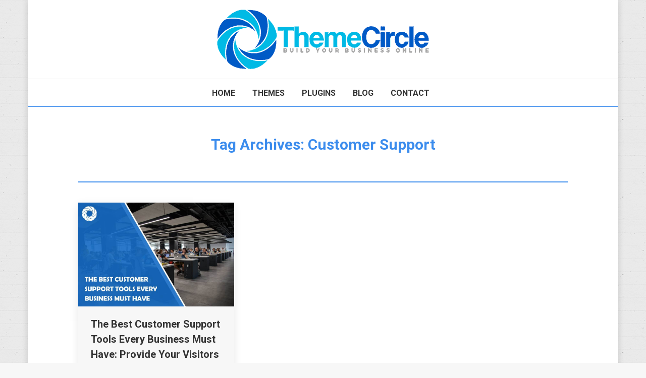

--- FILE ---
content_type: text/javascript; charset=utf-8
request_url: https://cdn.datatables.net/v/dt/dt-1.10.18/datatables.min.js?ver=20180920
body_size: 26973
content:
/*
 * This combined file was created by the DataTables downloader builder:
 *   https://datatables.net/download
 *
 * To rebuild or modify this file with the latest versions of the included
 * software please visit:
 *   https://datatables.net/download/#dt/dt-1.10.18
 *
 * Included libraries:
 *  DataTables 1.10.18
 */

/*!
 DataTables 1.10.18
 ©2008-2018 SpryMedia Ltd - datatables.net/license
*/
(function(h){"function"===typeof define&&define.amd?define(["jquery"],function(E){return h(E,window,document)}):"object"===typeof exports?module.exports=function(E,H){E||(E=window);H||(H="undefined"!==typeof window?require("jquery"):require("jquery")(E));return h(H,E,E.document)}:h(jQuery,window,document)})(function(h,E,H,k){function Z(a){var b,c,d={};h.each(a,function(e){if((b=e.match(/^([^A-Z]+?)([A-Z])/))&&-1!=="a aa ai ao as b fn i m o s ".indexOf(b[1]+" "))c=e.replace(b[0],b[2].toLowerCase()),
d[c]=e,"o"===b[1]&&Z(a[e])});a._hungarianMap=d}function J(a,b,c){a._hungarianMap||Z(a);var d;h.each(b,function(e){d=a._hungarianMap[e];if(d!==k&&(c||b[d]===k))"o"===d.charAt(0)?(b[d]||(b[d]={}),h.extend(!0,b[d],b[e]),J(a[d],b[d],c)):b[d]=b[e]})}function Ca(a){var b=n.defaults.oLanguage,c=b.sDecimal;c&&Da(c);if(a){var d=a.sZeroRecords;!a.sEmptyTable&&(d&&"No data available in table"===b.sEmptyTable)&&F(a,a,"sZeroRecords","sEmptyTable");!a.sLoadingRecords&&(d&&"Loading..."===b.sLoadingRecords)&&F(a,
a,"sZeroRecords","sLoadingRecords");a.sInfoThousands&&(a.sThousands=a.sInfoThousands);(a=a.sDecimal)&&c!==a&&Da(a)}}function eb(a){A(a,"ordering","bSort");A(a,"orderMulti","bSortMulti");A(a,"orderClasses","bSortClasses");A(a,"orderCellsTop","bSortCellsTop");A(a,"order","aaSorting");A(a,"orderFixed","aaSortingFixed");A(a,"paging","bPaginate");A(a,"pagingType","sPaginationType");A(a,"pageLength","iDisplayLength");A(a,"searching","bFilter");"boolean"===typeof a.sScrollX&&(a.sScrollX=a.sScrollX?"100%":
"");"boolean"===typeof a.scrollX&&(a.scrollX=a.scrollX?"100%":"");if(a=a.aoSearchCols)for(var b=0,c=a.length;b<c;b++)a[b]&&J(n.models.oSearch,a[b])}function fb(a){A(a,"orderable","bSortable");A(a,"orderData","aDataSort");A(a,"orderSequence","asSorting");A(a,"orderDataType","sortDataType");var b=a.aDataSort;"number"===typeof b&&!h.isArray(b)&&(a.aDataSort=[b])}function gb(a){if(!n.__browser){var b={};n.__browser=b;var c=h("<div/>").css({position:"fixed",top:0,left:-1*h(E).scrollLeft(),height:1,width:1,
overflow:"hidden"}).append(h("<div/>").css({position:"absolute",top:1,left:1,width:100,overflow:"scroll"}).append(h("<div/>").css({width:"100%",height:10}))).appendTo("body"),d=c.children(),e=d.children();b.barWidth=d[0].offsetWidth-d[0].clientWidth;b.bScrollOversize=100===e[0].offsetWidth&&100!==d[0].clientWidth;b.bScrollbarLeft=1!==Math.round(e.offset().left);b.bBounding=c[0].getBoundingClientRect().width?!0:!1;c.remove()}h.extend(a.oBrowser,n.__browser);a.oScroll.iBarWidth=n.__browser.barWidth}
function hb(a,b,c,d,e,f){var g,j=!1;c!==k&&(g=c,j=!0);for(;d!==e;)a.hasOwnProperty(d)&&(g=j?b(g,a[d],d,a):a[d],j=!0,d+=f);return g}function Ea(a,b){var c=n.defaults.column,d=a.aoColumns.length,c=h.extend({},n.models.oColumn,c,{nTh:b?b:H.createElement("th"),sTitle:c.sTitle?c.sTitle:b?b.innerHTML:"",aDataSort:c.aDataSort?c.aDataSort:[d],mData:c.mData?c.mData:d,idx:d});a.aoColumns.push(c);c=a.aoPreSearchCols;c[d]=h.extend({},n.models.oSearch,c[d]);ka(a,d,h(b).data())}function ka(a,b,c){var b=a.aoColumns[b],
d=a.oClasses,e=h(b.nTh);if(!b.sWidthOrig){b.sWidthOrig=e.attr("width")||null;var f=(e.attr("style")||"").match(/width:\s*(\d+[pxem%]+)/);f&&(b.sWidthOrig=f[1])}c!==k&&null!==c&&(fb(c),J(n.defaults.column,c),c.mDataProp!==k&&!c.mData&&(c.mData=c.mDataProp),c.sType&&(b._sManualType=c.sType),c.className&&!c.sClass&&(c.sClass=c.className),c.sClass&&e.addClass(c.sClass),h.extend(b,c),F(b,c,"sWidth","sWidthOrig"),c.iDataSort!==k&&(b.aDataSort=[c.iDataSort]),F(b,c,"aDataSort"));var g=b.mData,j=S(g),i=b.mRender?
S(b.mRender):null,c=function(a){return"string"===typeof a&&-1!==a.indexOf("@")};b._bAttrSrc=h.isPlainObject(g)&&(c(g.sort)||c(g.type)||c(g.filter));b._setter=null;b.fnGetData=function(a,b,c){var d=j(a,b,k,c);return i&&b?i(d,b,a,c):d};b.fnSetData=function(a,b,c){return N(g)(a,b,c)};"number"!==typeof g&&(a._rowReadObject=!0);a.oFeatures.bSort||(b.bSortable=!1,e.addClass(d.sSortableNone));a=-1!==h.inArray("asc",b.asSorting);c=-1!==h.inArray("desc",b.asSorting);!b.bSortable||!a&&!c?(b.sSortingClass=d.sSortableNone,
b.sSortingClassJUI=""):a&&!c?(b.sSortingClass=d.sSortableAsc,b.sSortingClassJUI=d.sSortJUIAscAllowed):!a&&c?(b.sSortingClass=d.sSortableDesc,b.sSortingClassJUI=d.sSortJUIDescAllowed):(b.sSortingClass=d.sSortable,b.sSortingClassJUI=d.sSortJUI)}function $(a){if(!1!==a.oFeatures.bAutoWidth){var b=a.aoColumns;Fa(a);for(var c=0,d=b.length;c<d;c++)b[c].nTh.style.width=b[c].sWidth}b=a.oScroll;(""!==b.sY||""!==b.sX)&&la(a);r(a,null,"column-sizing",[a])}function aa(a,b){var c=ma(a,"bVisible");return"number"===
typeof c[b]?c[b]:null}function ba(a,b){var c=ma(a,"bVisible"),c=h.inArray(b,c);return-1!==c?c:null}function V(a){var b=0;h.each(a.aoColumns,function(a,d){d.bVisible&&"none"!==h(d.nTh).css("display")&&b++});return b}function ma(a,b){var c=[];h.map(a.aoColumns,function(a,e){a[b]&&c.push(e)});return c}function Ga(a){var b=a.aoColumns,c=a.aoData,d=n.ext.type.detect,e,f,g,j,i,h,l,q,t;e=0;for(f=b.length;e<f;e++)if(l=b[e],t=[],!l.sType&&l._sManualType)l.sType=l._sManualType;else if(!l.sType){g=0;for(j=d.length;g<
j;g++){i=0;for(h=c.length;i<h;i++){t[i]===k&&(t[i]=B(a,i,e,"type"));q=d[g](t[i],a);if(!q&&g!==d.length-1)break;if("html"===q)break}if(q){l.sType=q;break}}l.sType||(l.sType="string")}}function ib(a,b,c,d){var e,f,g,j,i,m,l=a.aoColumns;if(b)for(e=b.length-1;0<=e;e--){m=b[e];var q=m.targets!==k?m.targets:m.aTargets;h.isArray(q)||(q=[q]);f=0;for(g=q.length;f<g;f++)if("number"===typeof q[f]&&0<=q[f]){for(;l.length<=q[f];)Ea(a);d(q[f],m)}else if("number"===typeof q[f]&&0>q[f])d(l.length+q[f],m);else if("string"===
typeof q[f]){j=0;for(i=l.length;j<i;j++)("_all"==q[f]||h(l[j].nTh).hasClass(q[f]))&&d(j,m)}}if(c){e=0;for(a=c.length;e<a;e++)d(e,c[e])}}function O(a,b,c,d){var e=a.aoData.length,f=h.extend(!0,{},n.models.oRow,{src:c?"dom":"data",idx:e});f._aData=b;a.aoData.push(f);for(var g=a.aoColumns,j=0,i=g.length;j<i;j++)g[j].sType=null;a.aiDisplayMaster.push(e);b=a.rowIdFn(b);b!==k&&(a.aIds[b]=f);(c||!a.oFeatures.bDeferRender)&&Ha(a,e,c,d);return e}function na(a,b){var c;b instanceof h||(b=h(b));return b.map(function(b,
e){c=Ia(a,e);return O(a,c.data,e,c.cells)})}function B(a,b,c,d){var e=a.iDraw,f=a.aoColumns[c],g=a.aoData[b]._aData,j=f.sDefaultContent,i=f.fnGetData(g,d,{settings:a,row:b,col:c});if(i===k)return a.iDrawError!=e&&null===j&&(K(a,0,"Requested unknown parameter "+("function"==typeof f.mData?"{function}":"'"+f.mData+"'")+" for row "+b+", column "+c,4),a.iDrawError=e),j;if((i===g||null===i)&&null!==j&&d!==k)i=j;else if("function"===typeof i)return i.call(g);return null===i&&"display"==d?"":i}function jb(a,
b,c,d){a.aoColumns[c].fnSetData(a.aoData[b]._aData,d,{settings:a,row:b,col:c})}function Ja(a){return h.map(a.match(/(\\.|[^\.])+/g)||[""],function(a){return a.replace(/\\\./g,".")})}function S(a){if(h.isPlainObject(a)){var b={};h.each(a,function(a,c){c&&(b[a]=S(c))});return function(a,c,f,g){var j=b[c]||b._;return j!==k?j(a,c,f,g):a}}if(null===a)return function(a){return a};if("function"===typeof a)return function(b,c,f,g){return a(b,c,f,g)};if("string"===typeof a&&(-1!==a.indexOf(".")||-1!==a.indexOf("[")||
-1!==a.indexOf("("))){var c=function(a,b,f){var g,j;if(""!==f){j=Ja(f);for(var i=0,m=j.length;i<m;i++){f=j[i].match(ca);g=j[i].match(W);if(f){j[i]=j[i].replace(ca,"");""!==j[i]&&(a=a[j[i]]);g=[];j.splice(0,i+1);j=j.join(".");if(h.isArray(a)){i=0;for(m=a.length;i<m;i++)g.push(c(a[i],b,j))}a=f[0].substring(1,f[0].length-1);a=""===a?g:g.join(a);break}else if(g){j[i]=j[i].replace(W,"");a=a[j[i]]();continue}if(null===a||a[j[i]]===k)return k;a=a[j[i]]}}return a};return function(b,e){return c(b,e,a)}}return function(b){return b[a]}}
function N(a){if(h.isPlainObject(a))return N(a._);if(null===a)return function(){};if("function"===typeof a)return function(b,d,e){a(b,"set",d,e)};if("string"===typeof a&&(-1!==a.indexOf(".")||-1!==a.indexOf("[")||-1!==a.indexOf("("))){var b=function(a,d,e){var e=Ja(e),f;f=e[e.length-1];for(var g,j,i=0,m=e.length-1;i<m;i++){g=e[i].match(ca);j=e[i].match(W);if(g){e[i]=e[i].replace(ca,"");a[e[i]]=[];f=e.slice();f.splice(0,i+1);g=f.join(".");if(h.isArray(d)){j=0;for(m=d.length;j<m;j++)f={},b(f,d[j],g),
a[e[i]].push(f)}else a[e[i]]=d;return}j&&(e[i]=e[i].replace(W,""),a=a[e[i]](d));if(null===a[e[i]]||a[e[i]]===k)a[e[i]]={};a=a[e[i]]}if(f.match(W))a[f.replace(W,"")](d);else a[f.replace(ca,"")]=d};return function(c,d){return b(c,d,a)}}return function(b,d){b[a]=d}}function Ka(a){return D(a.aoData,"_aData")}function oa(a){a.aoData.length=0;a.aiDisplayMaster.length=0;a.aiDisplay.length=0;a.aIds={}}function pa(a,b,c){for(var d=-1,e=0,f=a.length;e<f;e++)a[e]==b?d=e:a[e]>b&&a[e]--; -1!=d&&c===k&&a.splice(d,
1)}function da(a,b,c,d){var e=a.aoData[b],f,g=function(c,d){for(;c.childNodes.length;)c.removeChild(c.firstChild);c.innerHTML=B(a,b,d,"display")};if("dom"===c||(!c||"auto"===c)&&"dom"===e.src)e._aData=Ia(a,e,d,d===k?k:e._aData).data;else{var j=e.anCells;if(j)if(d!==k)g(j[d],d);else{c=0;for(f=j.length;c<f;c++)g(j[c],c)}}e._aSortData=null;e._aFilterData=null;g=a.aoColumns;if(d!==k)g[d].sType=null;else{c=0;for(f=g.length;c<f;c++)g[c].sType=null;La(a,e)}}function Ia(a,b,c,d){var e=[],f=b.firstChild,g,
j,i=0,m,l=a.aoColumns,q=a._rowReadObject,d=d!==k?d:q?{}:[],t=function(a,b){if("string"===typeof a){var c=a.indexOf("@");-1!==c&&(c=a.substring(c+1),N(a)(d,b.getAttribute(c)))}},G=function(a){if(c===k||c===i)j=l[i],m=h.trim(a.innerHTML),j&&j._bAttrSrc?(N(j.mData._)(d,m),t(j.mData.sort,a),t(j.mData.type,a),t(j.mData.filter,a)):q?(j._setter||(j._setter=N(j.mData)),j._setter(d,m)):d[i]=m;i++};if(f)for(;f;){g=f.nodeName.toUpperCase();if("TD"==g||"TH"==g)G(f),e.push(f);f=f.nextSibling}else{e=b.anCells;
f=0;for(g=e.length;f<g;f++)G(e[f])}if(b=b.firstChild?b:b.nTr)(b=b.getAttribute("id"))&&N(a.rowId)(d,b);return{data:d,cells:e}}function Ha(a,b,c,d){var e=a.aoData[b],f=e._aData,g=[],j,i,m,l,q;if(null===e.nTr){j=c||H.createElement("tr");e.nTr=j;e.anCells=g;j._DT_RowIndex=b;La(a,e);l=0;for(q=a.aoColumns.length;l<q;l++){m=a.aoColumns[l];i=c?d[l]:H.createElement(m.sCellType);i._DT_CellIndex={row:b,column:l};g.push(i);if((!c||m.mRender||m.mData!==l)&&(!h.isPlainObject(m.mData)||m.mData._!==l+".display"))i.innerHTML=
B(a,b,l,"display");m.sClass&&(i.className+=" "+m.sClass);m.bVisible&&!c?j.appendChild(i):!m.bVisible&&c&&i.parentNode.removeChild(i);m.fnCreatedCell&&m.fnCreatedCell.call(a.oInstance,i,B(a,b,l),f,b,l)}r(a,"aoRowCreatedCallback",null,[j,f,b,g])}e.nTr.setAttribute("role","row")}function La(a,b){var c=b.nTr,d=b._aData;if(c){var e=a.rowIdFn(d);e&&(c.id=e);d.DT_RowClass&&(e=d.DT_RowClass.split(" "),b.__rowc=b.__rowc?qa(b.__rowc.concat(e)):e,h(c).removeClass(b.__rowc.join(" ")).addClass(d.DT_RowClass));
d.DT_RowAttr&&h(c).attr(d.DT_RowAttr);d.DT_RowData&&h(c).data(d.DT_RowData)}}function kb(a){var b,c,d,e,f,g=a.nTHead,j=a.nTFoot,i=0===h("th, td",g).length,m=a.oClasses,l=a.aoColumns;i&&(e=h("<tr/>").appendTo(g));b=0;for(c=l.length;b<c;b++)f=l[b],d=h(f.nTh).addClass(f.sClass),i&&d.appendTo(e),a.oFeatures.bSort&&(d.addClass(f.sSortingClass),!1!==f.bSortable&&(d.attr("tabindex",a.iTabIndex).attr("aria-controls",a.sTableId),Ma(a,f.nTh,b))),f.sTitle!=d[0].innerHTML&&d.html(f.sTitle),Na(a,"header")(a,d,
f,m);i&&ea(a.aoHeader,g);h(g).find(">tr").attr("role","row");h(g).find(">tr>th, >tr>td").addClass(m.sHeaderTH);h(j).find(">tr>th, >tr>td").addClass(m.sFooterTH);if(null!==j){a=a.aoFooter[0];b=0;for(c=a.length;b<c;b++)f=l[b],f.nTf=a[b].cell,f.sClass&&h(f.nTf).addClass(f.sClass)}}function fa(a,b,c){var d,e,f,g=[],j=[],i=a.aoColumns.length,m;if(b){c===k&&(c=!1);d=0;for(e=b.length;d<e;d++){g[d]=b[d].slice();g[d].nTr=b[d].nTr;for(f=i-1;0<=f;f--)!a.aoColumns[f].bVisible&&!c&&g[d].splice(f,1);j.push([])}d=
0;for(e=g.length;d<e;d++){if(a=g[d].nTr)for(;f=a.firstChild;)a.removeChild(f);f=0;for(b=g[d].length;f<b;f++)if(m=i=1,j[d][f]===k){a.appendChild(g[d][f].cell);for(j[d][f]=1;g[d+i]!==k&&g[d][f].cell==g[d+i][f].cell;)j[d+i][f]=1,i++;for(;g[d][f+m]!==k&&g[d][f].cell==g[d][f+m].cell;){for(c=0;c<i;c++)j[d+c][f+m]=1;m++}h(g[d][f].cell).attr("rowspan",i).attr("colspan",m)}}}}function P(a){var b=r(a,"aoPreDrawCallback","preDraw",[a]);if(-1!==h.inArray(!1,b))C(a,!1);else{var b=[],c=0,d=a.asStripeClasses,e=
d.length,f=a.oLanguage,g=a.iInitDisplayStart,j="ssp"==y(a),i=a.aiDisplay;a.bDrawing=!0;g!==k&&-1!==g&&(a._iDisplayStart=j?g:g>=a.fnRecordsDisplay()?0:g,a.iInitDisplayStart=-1);var g=a._iDisplayStart,m=a.fnDisplayEnd();if(a.bDeferLoading)a.bDeferLoading=!1,a.iDraw++,C(a,!1);else if(j){if(!a.bDestroying&&!lb(a))return}else a.iDraw++;if(0!==i.length){f=j?a.aoData.length:m;for(j=j?0:g;j<f;j++){var l=i[j],q=a.aoData[l];null===q.nTr&&Ha(a,l);var t=q.nTr;if(0!==e){var G=d[c%e];q._sRowStripe!=G&&(h(t).removeClass(q._sRowStripe).addClass(G),
q._sRowStripe=G)}r(a,"aoRowCallback",null,[t,q._aData,c,j,l]);b.push(t);c++}}else c=f.sZeroRecords,1==a.iDraw&&"ajax"==y(a)?c=f.sLoadingRecords:f.sEmptyTable&&0===a.fnRecordsTotal()&&(c=f.sEmptyTable),b[0]=h("<tr/>",{"class":e?d[0]:""}).append(h("<td />",{valign:"top",colSpan:V(a),"class":a.oClasses.sRowEmpty}).html(c))[0];r(a,"aoHeaderCallback","header",[h(a.nTHead).children("tr")[0],Ka(a),g,m,i]);r(a,"aoFooterCallback","footer",[h(a.nTFoot).children("tr")[0],Ka(a),g,m,i]);d=h(a.nTBody);d.children().detach();
d.append(h(b));r(a,"aoDrawCallback","draw",[a]);a.bSorted=!1;a.bFiltered=!1;a.bDrawing=!1}}function T(a,b){var c=a.oFeatures,d=c.bFilter;c.bSort&&mb(a);d?ga(a,a.oPreviousSearch):a.aiDisplay=a.aiDisplayMaster.slice();!0!==b&&(a._iDisplayStart=0);a._drawHold=b;P(a);a._drawHold=!1}function nb(a){var b=a.oClasses,c=h(a.nTable),c=h("<div/>").insertBefore(c),d=a.oFeatures,e=h("<div/>",{id:a.sTableId+"_wrapper","class":b.sWrapper+(a.nTFoot?"":" "+b.sNoFooter)});a.nHolding=c[0];a.nTableWrapper=e[0];a.nTableReinsertBefore=
a.nTable.nextSibling;for(var f=a.sDom.split(""),g,j,i,m,l,q,k=0;k<f.length;k++){g=null;j=f[k];if("<"==j){i=h("<div/>")[0];m=f[k+1];if("'"==m||'"'==m){l="";for(q=2;f[k+q]!=m;)l+=f[k+q],q++;"H"==l?l=b.sJUIHeader:"F"==l&&(l=b.sJUIFooter);-1!=l.indexOf(".")?(m=l.split("."),i.id=m[0].substr(1,m[0].length-1),i.className=m[1]):"#"==l.charAt(0)?i.id=l.substr(1,l.length-1):i.className=l;k+=q}e.append(i);e=h(i)}else if(">"==j)e=e.parent();else if("l"==j&&d.bPaginate&&d.bLengthChange)g=ob(a);else if("f"==j&&
d.bFilter)g=pb(a);else if("r"==j&&d.bProcessing)g=qb(a);else if("t"==j)g=rb(a);else if("i"==j&&d.bInfo)g=sb(a);else if("p"==j&&d.bPaginate)g=tb(a);else if(0!==n.ext.feature.length){i=n.ext.feature;q=0;for(m=i.length;q<m;q++)if(j==i[q].cFeature){g=i[q].fnInit(a);break}}g&&(i=a.aanFeatures,i[j]||(i[j]=[]),i[j].push(g),e.append(g))}c.replaceWith(e);a.nHolding=null}function ea(a,b){var c=h(b).children("tr"),d,e,f,g,j,i,m,l,q,k;a.splice(0,a.length);f=0;for(i=c.length;f<i;f++)a.push([]);f=0;for(i=c.length;f<
i;f++){d=c[f];for(e=d.firstChild;e;){if("TD"==e.nodeName.toUpperCase()||"TH"==e.nodeName.toUpperCase()){l=1*e.getAttribute("colspan");q=1*e.getAttribute("rowspan");l=!l||0===l||1===l?1:l;q=!q||0===q||1===q?1:q;g=0;for(j=a[f];j[g];)g++;m=g;k=1===l?!0:!1;for(j=0;j<l;j++)for(g=0;g<q;g++)a[f+g][m+j]={cell:e,unique:k},a[f+g].nTr=d}e=e.nextSibling}}}function ra(a,b,c){var d=[];c||(c=a.aoHeader,b&&(c=[],ea(c,b)));for(var b=0,e=c.length;b<e;b++)for(var f=0,g=c[b].length;f<g;f++)if(c[b][f].unique&&(!d[f]||
!a.bSortCellsTop))d[f]=c[b][f].cell;return d}function sa(a,b,c){r(a,"aoServerParams","serverParams",[b]);if(b&&h.isArray(b)){var d={},e=/(.*?)\[\]$/;h.each(b,function(a,b){var c=b.name.match(e);c?(c=c[0],d[c]||(d[c]=[]),d[c].push(b.value)):d[b.name]=b.value});b=d}var f,g=a.ajax,j=a.oInstance,i=function(b){r(a,null,"xhr",[a,b,a.jqXHR]);c(b)};if(h.isPlainObject(g)&&g.data){f=g.data;var m="function"===typeof f?f(b,a):f,b="function"===typeof f&&m?m:h.extend(!0,b,m);delete g.data}m={data:b,success:function(b){var c=
b.error||b.sError;c&&K(a,0,c);a.json=b;i(b)},dataType:"json",cache:!1,type:a.sServerMethod,error:function(b,c){var d=r(a,null,"xhr",[a,null,a.jqXHR]);-1===h.inArray(!0,d)&&("parsererror"==c?K(a,0,"Invalid JSON response",1):4===b.readyState&&K(a,0,"Ajax error",7));C(a,!1)}};a.oAjaxData=b;r(a,null,"preXhr",[a,b]);a.fnServerData?a.fnServerData.call(j,a.sAjaxSource,h.map(b,function(a,b){return{name:b,value:a}}),i,a):a.sAjaxSource||"string"===typeof g?a.jqXHR=h.ajax(h.extend(m,{url:g||a.sAjaxSource})):
"function"===typeof g?a.jqXHR=g.call(j,b,i,a):(a.jqXHR=h.ajax(h.extend(m,g)),g.data=f)}function lb(a){return a.bAjaxDataGet?(a.iDraw++,C(a,!0),sa(a,ub(a),function(b){vb(a,b)}),!1):!0}function ub(a){var b=a.aoColumns,c=b.length,d=a.oFeatures,e=a.oPreviousSearch,f=a.aoPreSearchCols,g,j=[],i,m,l,k=X(a);g=a._iDisplayStart;i=!1!==d.bPaginate?a._iDisplayLength:-1;var t=function(a,b){j.push({name:a,value:b})};t("sEcho",a.iDraw);t("iColumns",c);t("sColumns",D(b,"sName").join(","));t("iDisplayStart",g);t("iDisplayLength",
i);var G={draw:a.iDraw,columns:[],order:[],start:g,length:i,search:{value:e.sSearch,regex:e.bRegex}};for(g=0;g<c;g++)m=b[g],l=f[g],i="function"==typeof m.mData?"function":m.mData,G.columns.push({data:i,name:m.sName,searchable:m.bSearchable,orderable:m.bSortable,search:{value:l.sSearch,regex:l.bRegex}}),t("mDataProp_"+g,i),d.bFilter&&(t("sSearch_"+g,l.sSearch),t("bRegex_"+g,l.bRegex),t("bSearchable_"+g,m.bSearchable)),d.bSort&&t("bSortable_"+g,m.bSortable);d.bFilter&&(t("sSearch",e.sSearch),t("bRegex",
e.bRegex));d.bSort&&(h.each(k,function(a,b){G.order.push({column:b.col,dir:b.dir});t("iSortCol_"+a,b.col);t("sSortDir_"+a,b.dir)}),t("iSortingCols",k.length));b=n.ext.legacy.ajax;return null===b?a.sAjaxSource?j:G:b?j:G}function vb(a,b){var c=ta(a,b),d=b.sEcho!==k?b.sEcho:b.draw,e=b.iTotalRecords!==k?b.iTotalRecords:b.recordsTotal,f=b.iTotalDisplayRecords!==k?b.iTotalDisplayRecords:b.recordsFiltered;if(d){if(1*d<a.iDraw)return;a.iDraw=1*d}oa(a);a._iRecordsTotal=parseInt(e,10);a._iRecordsDisplay=parseInt(f,
10);d=0;for(e=c.length;d<e;d++)O(a,c[d]);a.aiDisplay=a.aiDisplayMaster.slice();a.bAjaxDataGet=!1;P(a);a._bInitComplete||ua(a,b);a.bAjaxDataGet=!0;C(a,!1)}function ta(a,b){var c=h.isPlainObject(a.ajax)&&a.ajax.dataSrc!==k?a.ajax.dataSrc:a.sAjaxDataProp;return"data"===c?b.aaData||b[c]:""!==c?S(c)(b):b}function pb(a){var b=a.oClasses,c=a.sTableId,d=a.oLanguage,e=a.oPreviousSearch,f=a.aanFeatures,g='<input type="search" class="'+b.sFilterInput+'"/>',j=d.sSearch,j=j.match(/_INPUT_/)?j.replace("_INPUT_",
g):j+g,b=h("<div/>",{id:!f.f?c+"_filter":null,"class":b.sFilter}).append(h("<label/>").append(j)),f=function(){var b=!this.value?"":this.value;b!=e.sSearch&&(ga(a,{sSearch:b,bRegex:e.bRegex,bSmart:e.bSmart,bCaseInsensitive:e.bCaseInsensitive}),a._iDisplayStart=0,P(a))},g=null!==a.searchDelay?a.searchDelay:"ssp"===y(a)?400:0,i=h("input",b).val(e.sSearch).attr("placeholder",d.sSearchPlaceholder).on("keyup.DT search.DT input.DT paste.DT cut.DT",g?Oa(f,g):f).on("keypress.DT",function(a){if(13==a.keyCode)return!1}).attr("aria-controls",
c);h(a.nTable).on("search.dt.DT",function(b,c){if(a===c)try{i[0]!==H.activeElement&&i.val(e.sSearch)}catch(d){}});return b[0]}function ga(a,b,c){var d=a.oPreviousSearch,e=a.aoPreSearchCols,f=function(a){d.sSearch=a.sSearch;d.bRegex=a.bRegex;d.bSmart=a.bSmart;d.bCaseInsensitive=a.bCaseInsensitive};Ga(a);if("ssp"!=y(a)){wb(a,b.sSearch,c,b.bEscapeRegex!==k?!b.bEscapeRegex:b.bRegex,b.bSmart,b.bCaseInsensitive);f(b);for(b=0;b<e.length;b++)xb(a,e[b].sSearch,b,e[b].bEscapeRegex!==k?!e[b].bEscapeRegex:e[b].bRegex,
e[b].bSmart,e[b].bCaseInsensitive);yb(a)}else f(b);a.bFiltered=!0;r(a,null,"search",[a])}function yb(a){for(var b=n.ext.search,c=a.aiDisplay,d,e,f=0,g=b.length;f<g;f++){for(var j=[],i=0,m=c.length;i<m;i++)e=c[i],d=a.aoData[e],b[f](a,d._aFilterData,e,d._aData,i)&&j.push(e);c.length=0;h.merge(c,j)}}function xb(a,b,c,d,e,f){if(""!==b){for(var g=[],j=a.aiDisplay,d=Pa(b,d,e,f),e=0;e<j.length;e++)b=a.aoData[j[e]]._aFilterData[c],d.test(b)&&g.push(j[e]);a.aiDisplay=g}}function wb(a,b,c,d,e,f){var d=Pa(b,
d,e,f),f=a.oPreviousSearch.sSearch,g=a.aiDisplayMaster,j,e=[];0!==n.ext.search.length&&(c=!0);j=zb(a);if(0>=b.length)a.aiDisplay=g.slice();else{if(j||c||f.length>b.length||0!==b.indexOf(f)||a.bSorted)a.aiDisplay=g.slice();b=a.aiDisplay;for(c=0;c<b.length;c++)d.test(a.aoData[b[c]]._sFilterRow)&&e.push(b[c]);a.aiDisplay=e}}function Pa(a,b,c,d){a=b?a:Qa(a);c&&(a="^(?=.*?"+h.map(a.match(/"[^"]+"|[^ ]+/g)||[""],function(a){if('"'===a.charAt(0))var b=a.match(/^"(.*)"$/),a=b?b[1]:a;return a.replace('"',
"")}).join(")(?=.*?")+").*$");return RegExp(a,d?"i":"")}function zb(a){var b=a.aoColumns,c,d,e,f,g,j,i,h,l=n.ext.type.search;c=!1;d=0;for(f=a.aoData.length;d<f;d++)if(h=a.aoData[d],!h._aFilterData){j=[];e=0;for(g=b.length;e<g;e++)c=b[e],c.bSearchable?(i=B(a,d,e,"filter"),l[c.sType]&&(i=l[c.sType](i)),null===i&&(i=""),"string"!==typeof i&&i.toString&&(i=i.toString())):i="",i.indexOf&&-1!==i.indexOf("&")&&(va.innerHTML=i,i=Wb?va.textContent:va.innerText),i.replace&&(i=i.replace(/[\r\n]/g,"")),j.push(i);
h._aFilterData=j;h._sFilterRow=j.join("  ");c=!0}return c}function Ab(a){return{search:a.sSearch,smart:a.bSmart,regex:a.bRegex,caseInsensitive:a.bCaseInsensitive}}function Bb(a){return{sSearch:a.search,bSmart:a.smart,bRegex:a.regex,bCaseInsensitive:a.caseInsensitive}}function sb(a){var b=a.sTableId,c=a.aanFeatures.i,d=h("<div/>",{"class":a.oClasses.sInfo,id:!c?b+"_info":null});c||(a.aoDrawCallback.push({fn:Cb,sName:"information"}),d.attr("role","status").attr("aria-live","polite"),h(a.nTable).attr("aria-describedby",
b+"_info"));return d[0]}function Cb(a){var b=a.aanFeatures.i;if(0!==b.length){var c=a.oLanguage,d=a._iDisplayStart+1,e=a.fnDisplayEnd(),f=a.fnRecordsTotal(),g=a.fnRecordsDisplay(),j=g?c.sInfo:c.sInfoEmpty;g!==f&&(j+=" "+c.sInfoFiltered);j+=c.sInfoPostFix;j=Db(a,j);c=c.fnInfoCallback;null!==c&&(j=c.call(a.oInstance,a,d,e,f,g,j));h(b).html(j)}}function Db(a,b){var c=a.fnFormatNumber,d=a._iDisplayStart+1,e=a._iDisplayLength,f=a.fnRecordsDisplay(),g=-1===e;return b.replace(/_START_/g,c.call(a,d)).replace(/_END_/g,
c.call(a,a.fnDisplayEnd())).replace(/_MAX_/g,c.call(a,a.fnRecordsTotal())).replace(/_TOTAL_/g,c.call(a,f)).replace(/_PAGE_/g,c.call(a,g?1:Math.ceil(d/e))).replace(/_PAGES_/g,c.call(a,g?1:Math.ceil(f/e)))}function ha(a){var b,c,d=a.iInitDisplayStart,e=a.aoColumns,f;c=a.oFeatures;var g=a.bDeferLoading;if(a.bInitialised){nb(a);kb(a);fa(a,a.aoHeader);fa(a,a.aoFooter);C(a,!0);c.bAutoWidth&&Fa(a);b=0;for(c=e.length;b<c;b++)f=e[b],f.sWidth&&(f.nTh.style.width=v(f.sWidth));r(a,null,"preInit",[a]);T(a);e=
y(a);if("ssp"!=e||g)"ajax"==e?sa(a,[],function(c){var f=ta(a,c);for(b=0;b<f.length;b++)O(a,f[b]);a.iInitDisplayStart=d;T(a);C(a,!1);ua(a,c)},a):(C(a,!1),ua(a))}else setTimeout(function(){ha(a)},200)}function ua(a,b){a._bInitComplete=!0;(b||a.oInit.aaData)&&$(a);r(a,null,"plugin-init",[a,b]);r(a,"aoInitComplete","init",[a,b])}function Ra(a,b){var c=parseInt(b,10);a._iDisplayLength=c;Sa(a);r(a,null,"length",[a,c])}function ob(a){for(var b=a.oClasses,c=a.sTableId,d=a.aLengthMenu,e=h.isArray(d[0]),f=
e?d[0]:d,d=e?d[1]:d,e=h("<select/>",{name:c+"_length","aria-controls":c,"class":b.sLengthSelect}),g=0,j=f.length;g<j;g++)e[0][g]=new Option("number"===typeof d[g]?a.fnFormatNumber(d[g]):d[g],f[g]);var i=h("<div><label/></div>").addClass(b.sLength);a.aanFeatures.l||(i[0].id=c+"_length");i.children().append(a.oLanguage.sLengthMenu.replace("_MENU_",e[0].outerHTML));h("select",i).val(a._iDisplayLength).on("change.DT",function(){Ra(a,h(this).val());P(a)});h(a.nTable).on("length.dt.DT",function(b,c,d){a===
c&&h("select",i).val(d)});return i[0]}function tb(a){var b=a.sPaginationType,c=n.ext.pager[b],d="function"===typeof c,e=function(a){P(a)},b=h("<div/>").addClass(a.oClasses.sPaging+b)[0],f=a.aanFeatures;d||c.fnInit(a,b,e);f.p||(b.id=a.sTableId+"_paginate",a.aoDrawCallback.push({fn:function(a){if(d){var b=a._iDisplayStart,i=a._iDisplayLength,h=a.fnRecordsDisplay(),l=-1===i,b=l?0:Math.ceil(b/i),i=l?1:Math.ceil(h/i),h=c(b,i),k,l=0;for(k=f.p.length;l<k;l++)Na(a,"pageButton")(a,f.p[l],l,h,b,i)}else c.fnUpdate(a,
e)},sName:"pagination"}));return b}function Ta(a,b,c){var d=a._iDisplayStart,e=a._iDisplayLength,f=a.fnRecordsDisplay();0===f||-1===e?d=0:"number"===typeof b?(d=b*e,d>f&&(d=0)):"first"==b?d=0:"previous"==b?(d=0<=e?d-e:0,0>d&&(d=0)):"next"==b?d+e<f&&(d+=e):"last"==b?d=Math.floor((f-1)/e)*e:K(a,0,"Unknown paging action: "+b,5);b=a._iDisplayStart!==d;a._iDisplayStart=d;b&&(r(a,null,"page",[a]),c&&P(a));return b}function qb(a){return h("<div/>",{id:!a.aanFeatures.r?a.sTableId+"_processing":null,"class":a.oClasses.sProcessing}).html(a.oLanguage.sProcessing).insertBefore(a.nTable)[0]}
function C(a,b){a.oFeatures.bProcessing&&h(a.aanFeatures.r).css("display",b?"block":"none");r(a,null,"processing",[a,b])}function rb(a){var b=h(a.nTable);b.attr("role","grid");var c=a.oScroll;if(""===c.sX&&""===c.sY)return a.nTable;var d=c.sX,e=c.sY,f=a.oClasses,g=b.children("caption"),j=g.length?g[0]._captionSide:null,i=h(b[0].cloneNode(!1)),m=h(b[0].cloneNode(!1)),l=b.children("tfoot");l.length||(l=null);i=h("<div/>",{"class":f.sScrollWrapper}).append(h("<div/>",{"class":f.sScrollHead}).css({overflow:"hidden",
position:"relative",border:0,width:d?!d?null:v(d):"100%"}).append(h("<div/>",{"class":f.sScrollHeadInner}).css({"box-sizing":"content-box",width:c.sXInner||"100%"}).append(i.removeAttr("id").css("margin-left",0).append("top"===j?g:null).append(b.children("thead"))))).append(h("<div/>",{"class":f.sScrollBody}).css({position:"relative",overflow:"auto",width:!d?null:v(d)}).append(b));l&&i.append(h("<div/>",{"class":f.sScrollFoot}).css({overflow:"hidden",border:0,width:d?!d?null:v(d):"100%"}).append(h("<div/>",
{"class":f.sScrollFootInner}).append(m.removeAttr("id").css("margin-left",0).append("bottom"===j?g:null).append(b.children("tfoot")))));var b=i.children(),k=b[0],f=b[1],t=l?b[2]:null;if(d)h(f).on("scroll.DT",function(){var a=this.scrollLeft;k.scrollLeft=a;l&&(t.scrollLeft=a)});h(f).css(e&&c.bCollapse?"max-height":"height",e);a.nScrollHead=k;a.nScrollBody=f;a.nScrollFoot=t;a.aoDrawCallback.push({fn:la,sName:"scrolling"});return i[0]}function la(a){var b=a.oScroll,c=b.sX,d=b.sXInner,e=b.sY,b=b.iBarWidth,
f=h(a.nScrollHead),g=f[0].style,j=f.children("div"),i=j[0].style,m=j.children("table"),j=a.nScrollBody,l=h(j),q=j.style,t=h(a.nScrollFoot).children("div"),n=t.children("table"),o=h(a.nTHead),p=h(a.nTable),s=p[0],r=s.style,u=a.nTFoot?h(a.nTFoot):null,x=a.oBrowser,U=x.bScrollOversize,Xb=D(a.aoColumns,"nTh"),Q,L,R,w,Ua=[],y=[],z=[],A=[],B,C=function(a){a=a.style;a.paddingTop="0";a.paddingBottom="0";a.borderTopWidth="0";a.borderBottomWidth="0";a.height=0};L=j.scrollHeight>j.clientHeight;if(a.scrollBarVis!==
L&&a.scrollBarVis!==k)a.scrollBarVis=L,$(a);else{a.scrollBarVis=L;p.children("thead, tfoot").remove();u&&(R=u.clone().prependTo(p),Q=u.find("tr"),R=R.find("tr"));w=o.clone().prependTo(p);o=o.find("tr");L=w.find("tr");w.find("th, td").removeAttr("tabindex");c||(q.width="100%",f[0].style.width="100%");h.each(ra(a,w),function(b,c){B=aa(a,b);c.style.width=a.aoColumns[B].sWidth});u&&I(function(a){a.style.width=""},R);f=p.outerWidth();if(""===c){r.width="100%";if(U&&(p.find("tbody").height()>j.offsetHeight||
"scroll"==l.css("overflow-y")))r.width=v(p.outerWidth()-b);f=p.outerWidth()}else""!==d&&(r.width=v(d),f=p.outerWidth());I(C,L);I(function(a){z.push(a.innerHTML);Ua.push(v(h(a).css("width")))},L);I(function(a,b){if(h.inArray(a,Xb)!==-1)a.style.width=Ua[b]},o);h(L).height(0);u&&(I(C,R),I(function(a){A.push(a.innerHTML);y.push(v(h(a).css("width")))},R),I(function(a,b){a.style.width=y[b]},Q),h(R).height(0));I(function(a,b){a.innerHTML='<div class="dataTables_sizing">'+z[b]+"</div>";a.childNodes[0].style.height=
"0";a.childNodes[0].style.overflow="hidden";a.style.width=Ua[b]},L);u&&I(function(a,b){a.innerHTML='<div class="dataTables_sizing">'+A[b]+"</div>";a.childNodes[0].style.height="0";a.childNodes[0].style.overflow="hidden";a.style.width=y[b]},R);if(p.outerWidth()<f){Q=j.scrollHeight>j.offsetHeight||"scroll"==l.css("overflow-y")?f+b:f;if(U&&(j.scrollHeight>j.offsetHeight||"scroll"==l.css("overflow-y")))r.width=v(Q-b);(""===c||""!==d)&&K(a,1,"Possible column misalignment",6)}else Q="100%";q.width=v(Q);
g.width=v(Q);u&&(a.nScrollFoot.style.width=v(Q));!e&&U&&(q.height=v(s.offsetHeight+b));c=p.outerWidth();m[0].style.width=v(c);i.width=v(c);d=p.height()>j.clientHeight||"scroll"==l.css("overflow-y");e="padding"+(x.bScrollbarLeft?"Left":"Right");i[e]=d?b+"px":"0px";u&&(n[0].style.width=v(c),t[0].style.width=v(c),t[0].style[e]=d?b+"px":"0px");p.children("colgroup").insertBefore(p.children("thead"));l.scroll();if((a.bSorted||a.bFiltered)&&!a._drawHold)j.scrollTop=0}}function I(a,b,c){for(var d=0,e=0,
f=b.length,g,j;e<f;){g=b[e].firstChild;for(j=c?c[e].firstChild:null;g;)1===g.nodeType&&(c?a(g,j,d):a(g,d),d++),g=g.nextSibling,j=c?j.nextSibling:null;e++}}function Fa(a){var b=a.nTable,c=a.aoColumns,d=a.oScroll,e=d.sY,f=d.sX,g=d.sXInner,j=c.length,i=ma(a,"bVisible"),m=h("th",a.nTHead),l=b.getAttribute("width"),k=b.parentNode,t=!1,n,o,p=a.oBrowser,d=p.bScrollOversize;(n=b.style.width)&&-1!==n.indexOf("%")&&(l=n);for(n=0;n<i.length;n++)o=c[i[n]],null!==o.sWidth&&(o.sWidth=Eb(o.sWidthOrig,k),t=!0);if(d||
!t&&!f&&!e&&j==V(a)&&j==m.length)for(n=0;n<j;n++)i=aa(a,n),null!==i&&(c[i].sWidth=v(m.eq(n).width()));else{j=h(b).clone().css("visibility","hidden").removeAttr("id");j.find("tbody tr").remove();var s=h("<tr/>").appendTo(j.find("tbody"));j.find("thead, tfoot").remove();j.append(h(a.nTHead).clone()).append(h(a.nTFoot).clone());j.find("tfoot th, tfoot td").css("width","");m=ra(a,j.find("thead")[0]);for(n=0;n<i.length;n++)o=c[i[n]],m[n].style.width=null!==o.sWidthOrig&&""!==o.sWidthOrig?v(o.sWidthOrig):
"",o.sWidthOrig&&f&&h(m[n]).append(h("<div/>").css({width:o.sWidthOrig,margin:0,padding:0,border:0,height:1}));if(a.aoData.length)for(n=0;n<i.length;n++)t=i[n],o=c[t],h(Fb(a,t)).clone(!1).append(o.sContentPadding).appendTo(s);h("[name]",j).removeAttr("name");o=h("<div/>").css(f||e?{position:"absolute",top:0,left:0,height:1,right:0,overflow:"hidden"}:{}).append(j).appendTo(k);f&&g?j.width(g):f?(j.css("width","auto"),j.removeAttr("width"),j.width()<k.clientWidth&&l&&j.width(k.clientWidth)):e?j.width(k.clientWidth):
l&&j.width(l);for(n=e=0;n<i.length;n++)k=h(m[n]),g=k.outerWidth()-k.width(),k=p.bBounding?Math.ceil(m[n].getBoundingClientRect().width):k.outerWidth(),e+=k,c[i[n]].sWidth=v(k-g);b.style.width=v(e);o.remove()}l&&(b.style.width=v(l));if((l||f)&&!a._reszEvt)b=function(){h(E).on("resize.DT-"+a.sInstance,Oa(function(){$(a)}))},d?setTimeout(b,1E3):b(),a._reszEvt=!0}function Eb(a,b){if(!a)return 0;var c=h("<div/>").css("width",v(a)).appendTo(b||H.body),d=c[0].offsetWidth;c.remove();return d}function Fb(a,
b){var c=Gb(a,b);if(0>c)return null;var d=a.aoData[c];return!d.nTr?h("<td/>").html(B(a,c,b,"display"))[0]:d.anCells[b]}function Gb(a,b){for(var c,d=-1,e=-1,f=0,g=a.aoData.length;f<g;f++)c=B(a,f,b,"display")+"",c=c.replace(Yb,""),c=c.replace(/&nbsp;/g," "),c.length>d&&(d=c.length,e=f);return e}function v(a){return null===a?"0px":"number"==typeof a?0>a?"0px":a+"px":a.match(/\d$/)?a+"px":a}function X(a){var b,c,d=[],e=a.aoColumns,f,g,j,i;b=a.aaSortingFixed;c=h.isPlainObject(b);var m=[];f=function(a){a.length&&
!h.isArray(a[0])?m.push(a):h.merge(m,a)};h.isArray(b)&&f(b);c&&b.pre&&f(b.pre);f(a.aaSorting);c&&b.post&&f(b.post);for(a=0;a<m.length;a++){i=m[a][0];f=e[i].aDataSort;b=0;for(c=f.length;b<c;b++)g=f[b],j=e[g].sType||"string",m[a]._idx===k&&(m[a]._idx=h.inArray(m[a][1],e[g].asSorting)),d.push({src:i,col:g,dir:m[a][1],index:m[a]._idx,type:j,formatter:n.ext.type.order[j+"-pre"]})}return d}function mb(a){var b,c,d=[],e=n.ext.type.order,f=a.aoData,g=0,j,i=a.aiDisplayMaster,h;Ga(a);h=X(a);b=0;for(c=h.length;b<
c;b++)j=h[b],j.formatter&&g++,Hb(a,j.col);if("ssp"!=y(a)&&0!==h.length){b=0;for(c=i.length;b<c;b++)d[i[b]]=b;g===h.length?i.sort(function(a,b){var c,e,g,j,i=h.length,k=f[a]._aSortData,n=f[b]._aSortData;for(g=0;g<i;g++)if(j=h[g],c=k[j.col],e=n[j.col],c=c<e?-1:c>e?1:0,0!==c)return"asc"===j.dir?c:-c;c=d[a];e=d[b];return c<e?-1:c>e?1:0}):i.sort(function(a,b){var c,g,j,i,k=h.length,n=f[a]._aSortData,o=f[b]._aSortData;for(j=0;j<k;j++)if(i=h[j],c=n[i.col],g=o[i.col],i=e[i.type+"-"+i.dir]||e["string-"+i.dir],
c=i(c,g),0!==c)return c;c=d[a];g=d[b];return c<g?-1:c>g?1:0})}a.bSorted=!0}function Ib(a){for(var b,c,d=a.aoColumns,e=X(a),a=a.oLanguage.oAria,f=0,g=d.length;f<g;f++){c=d[f];var j=c.asSorting;b=c.sTitle.replace(/<.*?>/g,"");var i=c.nTh;i.removeAttribute("aria-sort");c.bSortable&&(0<e.length&&e[0].col==f?(i.setAttribute("aria-sort","asc"==e[0].dir?"ascending":"descending"),c=j[e[0].index+1]||j[0]):c=j[0],b+="asc"===c?a.sSortAscending:a.sSortDescending);i.setAttribute("aria-label",b)}}function Va(a,
b,c,d){var e=a.aaSorting,f=a.aoColumns[b].asSorting,g=function(a,b){var c=a._idx;c===k&&(c=h.inArray(a[1],f));return c+1<f.length?c+1:b?null:0};"number"===typeof e[0]&&(e=a.aaSorting=[e]);c&&a.oFeatures.bSortMulti?(c=h.inArray(b,D(e,"0")),-1!==c?(b=g(e[c],!0),null===b&&1===e.length&&(b=0),null===b?e.splice(c,1):(e[c][1]=f[b],e[c]._idx=b)):(e.push([b,f[0],0]),e[e.length-1]._idx=0)):e.length&&e[0][0]==b?(b=g(e[0]),e.length=1,e[0][1]=f[b],e[0]._idx=b):(e.length=0,e.push([b,f[0]]),e[0]._idx=0);T(a);"function"==
typeof d&&d(a)}function Ma(a,b,c,d){var e=a.aoColumns[c];Wa(b,{},function(b){!1!==e.bSortable&&(a.oFeatures.bProcessing?(C(a,!0),setTimeout(function(){Va(a,c,b.shiftKey,d);"ssp"!==y(a)&&C(a,!1)},0)):Va(a,c,b.shiftKey,d))})}function wa(a){var b=a.aLastSort,c=a.oClasses.sSortColumn,d=X(a),e=a.oFeatures,f,g;if(e.bSort&&e.bSortClasses){e=0;for(f=b.length;e<f;e++)g=b[e].src,h(D(a.aoData,"anCells",g)).removeClass(c+(2>e?e+1:3));e=0;for(f=d.length;e<f;e++)g=d[e].src,h(D(a.aoData,"anCells",g)).addClass(c+
(2>e?e+1:3))}a.aLastSort=d}function Hb(a,b){var c=a.aoColumns[b],d=n.ext.order[c.sSortDataType],e;d&&(e=d.call(a.oInstance,a,b,ba(a,b)));for(var f,g=n.ext.type.order[c.sType+"-pre"],j=0,i=a.aoData.length;j<i;j++)if(c=a.aoData[j],c._aSortData||(c._aSortData=[]),!c._aSortData[b]||d)f=d?e[j]:B(a,j,b,"sort"),c._aSortData[b]=g?g(f):f}function xa(a){if(a.oFeatures.bStateSave&&!a.bDestroying){var b={time:+new Date,start:a._iDisplayStart,length:a._iDisplayLength,order:h.extend(!0,[],a.aaSorting),search:Ab(a.oPreviousSearch),
columns:h.map(a.aoColumns,function(b,d){return{visible:b.bVisible,search:Ab(a.aoPreSearchCols[d])}})};r(a,"aoStateSaveParams","stateSaveParams",[a,b]);a.oSavedState=b;a.fnStateSaveCallback.call(a.oInstance,a,b)}}function Jb(a,b,c){var d,e,f=a.aoColumns,b=function(b){if(b&&b.time){var g=r(a,"aoStateLoadParams","stateLoadParams",[a,b]);if(-1===h.inArray(!1,g)&&(g=a.iStateDuration,!(0<g&&b.time<+new Date-1E3*g)&&!(b.columns&&f.length!==b.columns.length))){a.oLoadedState=h.extend(!0,{},b);b.start!==k&&
(a._iDisplayStart=b.start,a.iInitDisplayStart=b.start);b.length!==k&&(a._iDisplayLength=b.length);b.order!==k&&(a.aaSorting=[],h.each(b.order,function(b,c){a.aaSorting.push(c[0]>=f.length?[0,c[1]]:c)}));b.search!==k&&h.extend(a.oPreviousSearch,Bb(b.search));if(b.columns){d=0;for(e=b.columns.length;d<e;d++)g=b.columns[d],g.visible!==k&&(f[d].bVisible=g.visible),g.search!==k&&h.extend(a.aoPreSearchCols[d],Bb(g.search))}r(a,"aoStateLoaded","stateLoaded",[a,b])}}c()};if(a.oFeatures.bStateSave){var g=
a.fnStateLoadCallback.call(a.oInstance,a,b);g!==k&&b(g)}else c()}function ya(a){var b=n.settings,a=h.inArray(a,D(b,"nTable"));return-1!==a?b[a]:null}function K(a,b,c,d){c="DataTables warning: "+(a?"table id="+a.sTableId+" - ":"")+c;d&&(c+=". For more information about this error, please see http://datatables.net/tn/"+d);if(b)E.console&&console.log&&console.log(c);else if(b=n.ext,b=b.sErrMode||b.errMode,a&&r(a,null,"error",[a,d,c]),"alert"==b)alert(c);else{if("throw"==b)throw Error(c);"function"==
typeof b&&b(a,d,c)}}function F(a,b,c,d){h.isArray(c)?h.each(c,function(c,d){h.isArray(d)?F(a,b,d[0],d[1]):F(a,b,d)}):(d===k&&(d=c),b[c]!==k&&(a[d]=b[c]))}function Xa(a,b,c){var d,e;for(e in b)b.hasOwnProperty(e)&&(d=b[e],h.isPlainObject(d)?(h.isPlainObject(a[e])||(a[e]={}),h.extend(!0,a[e],d)):a[e]=c&&"data"!==e&&"aaData"!==e&&h.isArray(d)?d.slice():d);return a}function Wa(a,b,c){h(a).on("click.DT",b,function(b){h(a).blur();c(b)}).on("keypress.DT",b,function(a){13===a.which&&(a.preventDefault(),c(a))}).on("selectstart.DT",
function(){return!1})}function z(a,b,c,d){c&&a[b].push({fn:c,sName:d})}function r(a,b,c,d){var e=[];b&&(e=h.map(a[b].slice().reverse(),function(b){return b.fn.apply(a.oInstance,d)}));null!==c&&(b=h.Event(c+".dt"),h(a.nTable).trigger(b,d),e.push(b.result));return e}function Sa(a){var b=a._iDisplayStart,c=a.fnDisplayEnd(),d=a._iDisplayLength;b>=c&&(b=c-d);b-=b%d;if(-1===d||0>b)b=0;a._iDisplayStart=b}function Na(a,b){var c=a.renderer,d=n.ext.renderer[b];return h.isPlainObject(c)&&c[b]?d[c[b]]||d._:"string"===
typeof c?d[c]||d._:d._}function y(a){return a.oFeatures.bServerSide?"ssp":a.ajax||a.sAjaxSource?"ajax":"dom"}function ia(a,b){var c=[],c=Kb.numbers_length,d=Math.floor(c/2);b<=c?c=Y(0,b):a<=d?(c=Y(0,c-2),c.push("ellipsis"),c.push(b-1)):(a>=b-1-d?c=Y(b-(c-2),b):(c=Y(a-d+2,a+d-1),c.push("ellipsis"),c.push(b-1)),c.splice(0,0,"ellipsis"),c.splice(0,0,0));c.DT_el="span";return c}function Da(a){h.each({num:function(b){return za(b,a)},"num-fmt":function(b){return za(b,a,Ya)},"html-num":function(b){return za(b,
a,Aa)},"html-num-fmt":function(b){return za(b,a,Aa,Ya)}},function(b,c){x.type.order[b+a+"-pre"]=c;b.match(/^html\-/)&&(x.type.search[b+a]=x.type.search.html)})}function Lb(a){return function(){var b=[ya(this[n.ext.iApiIndex])].concat(Array.prototype.slice.call(arguments));return n.ext.internal[a].apply(this,b)}}var n=function(a){this.$=function(a,b){return this.api(!0).$(a,b)};this._=function(a,b){return this.api(!0).rows(a,b).data()};this.api=function(a){return a?new s(ya(this[x.iApiIndex])):new s(this)};
this.fnAddData=function(a,b){var c=this.api(!0),d=h.isArray(a)&&(h.isArray(a[0])||h.isPlainObject(a[0]))?c.rows.add(a):c.row.add(a);(b===k||b)&&c.draw();return d.flatten().toArray()};this.fnAdjustColumnSizing=function(a){var b=this.api(!0).columns.adjust(),c=b.settings()[0],d=c.oScroll;a===k||a?b.draw(!1):(""!==d.sX||""!==d.sY)&&la(c)};this.fnClearTable=function(a){var b=this.api(!0).clear();(a===k||a)&&b.draw()};this.fnClose=function(a){this.api(!0).row(a).child.hide()};this.fnDeleteRow=function(a,
b,c){var d=this.api(!0),a=d.rows(a),e=a.settings()[0],h=e.aoData[a[0][0]];a.remove();b&&b.call(this,e,h);(c===k||c)&&d.draw();return h};this.fnDestroy=function(a){this.api(!0).destroy(a)};this.fnDraw=function(a){this.api(!0).draw(a)};this.fnFilter=function(a,b,c,d,e,h){e=this.api(!0);null===b||b===k?e.search(a,c,d,h):e.column(b).search(a,c,d,h);e.draw()};this.fnGetData=function(a,b){var c=this.api(!0);if(a!==k){var d=a.nodeName?a.nodeName.toLowerCase():"";return b!==k||"td"==d||"th"==d?c.cell(a,b).data():
c.row(a).data()||null}return c.data().toArray()};this.fnGetNodes=function(a){var b=this.api(!0);return a!==k?b.row(a).node():b.rows().nodes().flatten().toArray()};this.fnGetPosition=function(a){var b=this.api(!0),c=a.nodeName.toUpperCase();return"TR"==c?b.row(a).index():"TD"==c||"TH"==c?(a=b.cell(a).index(),[a.row,a.columnVisible,a.column]):null};this.fnIsOpen=function(a){return this.api(!0).row(a).child.isShown()};this.fnOpen=function(a,b,c){return this.api(!0).row(a).child(b,c).show().child()[0]};
this.fnPageChange=function(a,b){var c=this.api(!0).page(a);(b===k||b)&&c.draw(!1)};this.fnSetColumnVis=function(a,b,c){a=this.api(!0).column(a).visible(b);(c===k||c)&&a.columns.adjust().draw()};this.fnSettings=function(){return ya(this[x.iApiIndex])};this.fnSort=function(a){this.api(!0).order(a).draw()};this.fnSortListener=function(a,b,c){this.api(!0).order.listener(a,b,c)};this.fnUpdate=function(a,b,c,d,e){var h=this.api(!0);c===k||null===c?h.row(b).data(a):h.cell(b,c).data(a);(e===k||e)&&h.columns.adjust();
(d===k||d)&&h.draw();return 0};this.fnVersionCheck=x.fnVersionCheck;var b=this,c=a===k,d=this.length;c&&(a={});this.oApi=this.internal=x.internal;for(var e in n.ext.internal)e&&(this[e]=Lb(e));this.each(function(){var e={},g=1<d?Xa(e,a,!0):a,j=0,i,e=this.getAttribute("id"),m=!1,l=n.defaults,q=h(this);if("table"!=this.nodeName.toLowerCase())K(null,0,"Non-table node initialisation ("+this.nodeName+")",2);else{eb(l);fb(l.column);J(l,l,!0);J(l.column,l.column,!0);J(l,h.extend(g,q.data()));var t=n.settings,
j=0;for(i=t.length;j<i;j++){var o=t[j];if(o.nTable==this||o.nTHead&&o.nTHead.parentNode==this||o.nTFoot&&o.nTFoot.parentNode==this){var s=g.bRetrieve!==k?g.bRetrieve:l.bRetrieve;if(c||s)return o.oInstance;if(g.bDestroy!==k?g.bDestroy:l.bDestroy){o.oInstance.fnDestroy();break}else{K(o,0,"Cannot reinitialise DataTable",3);return}}if(o.sTableId==this.id){t.splice(j,1);break}}if(null===e||""===e)this.id=e="DataTables_Table_"+n.ext._unique++;var p=h.extend(!0,{},n.models.oSettings,{sDestroyWidth:q[0].style.width,
sInstance:e,sTableId:e});p.nTable=this;p.oApi=b.internal;p.oInit=g;t.push(p);p.oInstance=1===b.length?b:q.dataTable();eb(g);Ca(g.oLanguage);g.aLengthMenu&&!g.iDisplayLength&&(g.iDisplayLength=h.isArray(g.aLengthMenu[0])?g.aLengthMenu[0][0]:g.aLengthMenu[0]);g=Xa(h.extend(!0,{},l),g);F(p.oFeatures,g,"bPaginate bLengthChange bFilter bSort bSortMulti bInfo bProcessing bAutoWidth bSortClasses bServerSide bDeferRender".split(" "));F(p,g,["asStripeClasses","ajax","fnServerData","fnFormatNumber","sServerMethod",
"aaSorting","aaSortingFixed","aLengthMenu","sPaginationType","sAjaxSource","sAjaxDataProp","iStateDuration","sDom","bSortCellsTop","iTabIndex","fnStateLoadCallback","fnStateSaveCallback","renderer","searchDelay","rowId",["iCookieDuration","iStateDuration"],["oSearch","oPreviousSearch"],["aoSearchCols","aoPreSearchCols"],["iDisplayLength","_iDisplayLength"]]);F(p.oScroll,g,[["sScrollX","sX"],["sScrollXInner","sXInner"],["sScrollY","sY"],["bScrollCollapse","bCollapse"]]);F(p.oLanguage,g,"fnInfoCallback");
z(p,"aoDrawCallback",g.fnDrawCallback,"user");z(p,"aoServerParams",g.fnServerParams,"user");z(p,"aoStateSaveParams",g.fnStateSaveParams,"user");z(p,"aoStateLoadParams",g.fnStateLoadParams,"user");z(p,"aoStateLoaded",g.fnStateLoaded,"user");z(p,"aoRowCallback",g.fnRowCallback,"user");z(p,"aoRowCreatedCallback",g.fnCreatedRow,"user");z(p,"aoHeaderCallback",g.fnHeaderCallback,"user");z(p,"aoFooterCallback",g.fnFooterCallback,"user");z(p,"aoInitComplete",g.fnInitComplete,"user");z(p,"aoPreDrawCallback",
g.fnPreDrawCallback,"user");p.rowIdFn=S(g.rowId);gb(p);var u=p.oClasses;h.extend(u,n.ext.classes,g.oClasses);q.addClass(u.sTable);p.iInitDisplayStart===k&&(p.iInitDisplayStart=g.iDisplayStart,p._iDisplayStart=g.iDisplayStart);null!==g.iDeferLoading&&(p.bDeferLoading=!0,e=h.isArray(g.iDeferLoading),p._iRecordsDisplay=e?g.iDeferLoading[0]:g.iDeferLoading,p._iRecordsTotal=e?g.iDeferLoading[1]:g.iDeferLoading);var v=p.oLanguage;h.extend(!0,v,g.oLanguage);v.sUrl&&(h.ajax({dataType:"json",url:v.sUrl,success:function(a){Ca(a);
J(l.oLanguage,a);h.extend(true,v,a);ha(p)},error:function(){ha(p)}}),m=!0);null===g.asStripeClasses&&(p.asStripeClasses=[u.sStripeOdd,u.sStripeEven]);var e=p.asStripeClasses,x=q.children("tbody").find("tr").eq(0);-1!==h.inArray(!0,h.map(e,function(a){return x.hasClass(a)}))&&(h("tbody tr",this).removeClass(e.join(" ")),p.asDestroyStripes=e.slice());e=[];t=this.getElementsByTagName("thead");0!==t.length&&(ea(p.aoHeader,t[0]),e=ra(p));if(null===g.aoColumns){t=[];j=0;for(i=e.length;j<i;j++)t.push(null)}else t=
g.aoColumns;j=0;for(i=t.length;j<i;j++)Ea(p,e?e[j]:null);ib(p,g.aoColumnDefs,t,function(a,b){ka(p,a,b)});if(x.length){var w=function(a,b){return a.getAttribute("data-"+b)!==null?b:null};h(x[0]).children("th, td").each(function(a,b){var c=p.aoColumns[a];if(c.mData===a){var d=w(b,"sort")||w(b,"order"),e=w(b,"filter")||w(b,"search");if(d!==null||e!==null){c.mData={_:a+".display",sort:d!==null?a+".@data-"+d:k,type:d!==null?a+".@data-"+d:k,filter:e!==null?a+".@data-"+e:k};ka(p,a)}}})}var U=p.oFeatures,
e=function(){if(g.aaSorting===k){var a=p.aaSorting;j=0;for(i=a.length;j<i;j++)a[j][1]=p.aoColumns[j].asSorting[0]}wa(p);U.bSort&&z(p,"aoDrawCallback",function(){if(p.bSorted){var a=X(p),b={};h.each(a,function(a,c){b[c.src]=c.dir});r(p,null,"order",[p,a,b]);Ib(p)}});z(p,"aoDrawCallback",function(){(p.bSorted||y(p)==="ssp"||U.bDeferRender)&&wa(p)},"sc");var a=q.children("caption").each(function(){this._captionSide=h(this).css("caption-side")}),b=q.children("thead");b.length===0&&(b=h("<thead/>").appendTo(q));
p.nTHead=b[0];b=q.children("tbody");b.length===0&&(b=h("<tbody/>").appendTo(q));p.nTBody=b[0];b=q.children("tfoot");if(b.length===0&&a.length>0&&(p.oScroll.sX!==""||p.oScroll.sY!==""))b=h("<tfoot/>").appendTo(q);if(b.length===0||b.children().length===0)q.addClass(u.sNoFooter);else if(b.length>0){p.nTFoot=b[0];ea(p.aoFooter,p.nTFoot)}if(g.aaData)for(j=0;j<g.aaData.length;j++)O(p,g.aaData[j]);else(p.bDeferLoading||y(p)=="dom")&&na(p,h(p.nTBody).children("tr"));p.aiDisplay=p.aiDisplayMaster.slice();
p.bInitialised=true;m===false&&ha(p)};g.bStateSave?(U.bStateSave=!0,z(p,"aoDrawCallback",xa,"state_save"),Jb(p,g,e)):e()}});b=null;return this},x,s,o,u,Za={},Mb=/[\r\n]/g,Aa=/<.*?>/g,Zb=/^\d{2,4}[\.\/\-]\d{1,2}[\.\/\-]\d{1,2}([T ]{1}\d{1,2}[:\.]\d{2}([\.:]\d{2})?)?$/,$b=RegExp("(\\/|\\.|\\*|\\+|\\?|\\||\\(|\\)|\\[|\\]|\\{|\\}|\\\\|\\$|\\^|\\-)","g"),Ya=/[',$£€¥%\u2009\u202F\u20BD\u20a9\u20BArfkɃΞ]/gi,M=function(a){return!a||!0===a||"-"===a?!0:!1},Nb=function(a){var b=parseInt(a,10);return!isNaN(b)&&
isFinite(a)?b:null},Ob=function(a,b){Za[b]||(Za[b]=RegExp(Qa(b),"g"));return"string"===typeof a&&"."!==b?a.replace(/\./g,"").replace(Za[b],"."):a},$a=function(a,b,c){var d="string"===typeof a;if(M(a))return!0;b&&d&&(a=Ob(a,b));c&&d&&(a=a.replace(Ya,""));return!isNaN(parseFloat(a))&&isFinite(a)},Pb=function(a,b,c){return M(a)?!0:!(M(a)||"string"===typeof a)?null:$a(a.replace(Aa,""),b,c)?!0:null},D=function(a,b,c){var d=[],e=0,f=a.length;if(c!==k)for(;e<f;e++)a[e]&&a[e][b]&&d.push(a[e][b][c]);else for(;e<
f;e++)a[e]&&d.push(a[e][b]);return d},ja=function(a,b,c,d){var e=[],f=0,g=b.length;if(d!==k)for(;f<g;f++)a[b[f]][c]&&e.push(a[b[f]][c][d]);else for(;f<g;f++)e.push(a[b[f]][c]);return e},Y=function(a,b){var c=[],d;b===k?(b=0,d=a):(d=b,b=a);for(var e=b;e<d;e++)c.push(e);return c},Qb=function(a){for(var b=[],c=0,d=a.length;c<d;c++)a[c]&&b.push(a[c]);return b},qa=function(a){var b;a:{if(!(2>a.length)){b=a.slice().sort();for(var c=b[0],d=1,e=b.length;d<e;d++){if(b[d]===c){b=!1;break a}c=b[d]}}b=!0}if(b)return a.slice();
b=[];var e=a.length,f,g=0,d=0;a:for(;d<e;d++){c=a[d];for(f=0;f<g;f++)if(b[f]===c)continue a;b.push(c);g++}return b};n.util={throttle:function(a,b){var c=b!==k?b:200,d,e;return function(){var b=this,g=+new Date,j=arguments;d&&g<d+c?(clearTimeout(e),e=setTimeout(function(){d=k;a.apply(b,j)},c)):(d=g,a.apply(b,j))}},escapeRegex:function(a){return a.replace($b,"\\$1")}};var A=function(a,b,c){a[b]!==k&&(a[c]=a[b])},ca=/\[.*?\]$/,W=/\(\)$/,Qa=n.util.escapeRegex,va=h("<div>")[0],Wb=va.textContent!==k,Yb=
/<.*?>/g,Oa=n.util.throttle,Rb=[],w=Array.prototype,ac=function(a){var b,c,d=n.settings,e=h.map(d,function(a){return a.nTable});if(a){if(a.nTable&&a.oApi)return[a];if(a.nodeName&&"table"===a.nodeName.toLowerCase())return b=h.inArray(a,e),-1!==b?[d[b]]:null;if(a&&"function"===typeof a.settings)return a.settings().toArray();"string"===typeof a?c=h(a):a instanceof h&&(c=a)}else return[];if(c)return c.map(function(){b=h.inArray(this,e);return-1!==b?d[b]:null}).toArray()};s=function(a,b){if(!(this instanceof
s))return new s(a,b);var c=[],d=function(a){(a=ac(a))&&(c=c.concat(a))};if(h.isArray(a))for(var e=0,f=a.length;e<f;e++)d(a[e]);else d(a);this.context=qa(c);b&&h.merge(this,b);this.selector={rows:null,cols:null,opts:null};s.extend(this,this,Rb)};n.Api=s;h.extend(s.prototype,{any:function(){return 0!==this.count()},concat:w.concat,context:[],count:function(){return this.flatten().length},each:function(a){for(var b=0,c=this.length;b<c;b++)a.call(this,this[b],b,this);return this},eq:function(a){var b=
this.context;return b.length>a?new s(b[a],this[a]):null},filter:function(a){var b=[];if(w.filter)b=w.filter.call(this,a,this);else for(var c=0,d=this.length;c<d;c++)a.call(this,this[c],c,this)&&b.push(this[c]);return new s(this.context,b)},flatten:function(){var a=[];return new s(this.context,a.concat.apply(a,this.toArray()))},join:w.join,indexOf:w.indexOf||function(a,b){for(var c=b||0,d=this.length;c<d;c++)if(this[c]===a)return c;return-1},iterator:function(a,b,c,d){var e=[],f,g,j,h,m,l=this.context,
n,o,u=this.selector;"string"===typeof a&&(d=c,c=b,b=a,a=!1);g=0;for(j=l.length;g<j;g++){var r=new s(l[g]);if("table"===b)f=c.call(r,l[g],g),f!==k&&e.push(f);else if("columns"===b||"rows"===b)f=c.call(r,l[g],this[g],g),f!==k&&e.push(f);else if("column"===b||"column-rows"===b||"row"===b||"cell"===b){o=this[g];"column-rows"===b&&(n=Ba(l[g],u.opts));h=0;for(m=o.length;h<m;h++)f=o[h],f="cell"===b?c.call(r,l[g],f.row,f.column,g,h):c.call(r,l[g],f,g,h,n),f!==k&&e.push(f)}}return e.length||d?(a=new s(l,a?
e.concat.apply([],e):e),b=a.selector,b.rows=u.rows,b.cols=u.cols,b.opts=u.opts,a):this},lastIndexOf:w.lastIndexOf||function(a,b){return this.indexOf.apply(this.toArray.reverse(),arguments)},length:0,map:function(a){var b=[];if(w.map)b=w.map.call(this,a,this);else for(var c=0,d=this.length;c<d;c++)b.push(a.call(this,this[c],c));return new s(this.context,b)},pluck:function(a){return this.map(function(b){return b[a]})},pop:w.pop,push:w.push,reduce:w.reduce||function(a,b){return hb(this,a,b,0,this.length,
1)},reduceRight:w.reduceRight||function(a,b){return hb(this,a,b,this.length-1,-1,-1)},reverse:w.reverse,selector:null,shift:w.shift,slice:function(){return new s(this.context,this)},sort:w.sort,splice:w.splice,toArray:function(){return w.slice.call(this)},to$:function(){return h(this)},toJQuery:function(){return h(this)},unique:function(){return new s(this.context,qa(this))},unshift:w.unshift});s.extend=function(a,b,c){if(c.length&&b&&(b instanceof s||b.__dt_wrapper)){var d,e,f,g=function(a,b,c){return function(){var d=
b.apply(a,arguments);s.extend(d,d,c.methodExt);return d}};d=0;for(e=c.length;d<e;d++)f=c[d],b[f.name]="function"===typeof f.val?g(a,f.val,f):h.isPlainObject(f.val)?{}:f.val,b[f.name].__dt_wrapper=!0,s.extend(a,b[f.name],f.propExt)}};s.register=o=function(a,b){if(h.isArray(a))for(var c=0,d=a.length;c<d;c++)s.register(a[c],b);else for(var e=a.split("."),f=Rb,g,j,c=0,d=e.length;c<d;c++){g=(j=-1!==e[c].indexOf("()"))?e[c].replace("()",""):e[c];var i;a:{i=0;for(var m=f.length;i<m;i++)if(f[i].name===g){i=
f[i];break a}i=null}i||(i={name:g,val:{},methodExt:[],propExt:[]},f.push(i));c===d-1?i.val=b:f=j?i.methodExt:i.propExt}};s.registerPlural=u=function(a,b,c){s.register(a,c);s.register(b,function(){var a=c.apply(this,arguments);return a===this?this:a instanceof s?a.length?h.isArray(a[0])?new s(a.context,a[0]):a[0]:k:a})};o("tables()",function(a){var b;if(a){b=s;var c=this.context;if("number"===typeof a)a=[c[a]];else var d=h.map(c,function(a){return a.nTable}),a=h(d).filter(a).map(function(){var a=h.inArray(this,
d);return c[a]}).toArray();b=new b(a)}else b=this;return b});o("table()",function(a){var a=this.tables(a),b=a.context;return b.length?new s(b[0]):a});u("tables().nodes()","table().node()",function(){return this.iterator("table",function(a){return a.nTable},1)});u("tables().body()","table().body()",function(){return this.iterator("table",function(a){return a.nTBody},1)});u("tables().header()","table().header()",function(){return this.iterator("table",function(a){return a.nTHead},1)});u("tables().footer()",
"table().footer()",function(){return this.iterator("table",function(a){return a.nTFoot},1)});u("tables().containers()","table().container()",function(){return this.iterator("table",function(a){return a.nTableWrapper},1)});o("draw()",function(a){return this.iterator("table",function(b){"page"===a?P(b):("string"===typeof a&&(a="full-hold"===a?!1:!0),T(b,!1===a))})});o("page()",function(a){return a===k?this.page.info().page:this.iterator("table",function(b){Ta(b,a)})});o("page.info()",function(){if(0===
this.context.length)return k;var a=this.context[0],b=a._iDisplayStart,c=a.oFeatures.bPaginate?a._iDisplayLength:-1,d=a.fnRecordsDisplay(),e=-1===c;return{page:e?0:Math.floor(b/c),pages:e?1:Math.ceil(d/c),start:b,end:a.fnDisplayEnd(),length:c,recordsTotal:a.fnRecordsTotal(),recordsDisplay:d,serverSide:"ssp"===y(a)}});o("page.len()",function(a){return a===k?0!==this.context.length?this.context[0]._iDisplayLength:k:this.iterator("table",function(b){Ra(b,a)})});var Sb=function(a,b,c){if(c){var d=new s(a);
d.one("draw",function(){c(d.ajax.json())})}if("ssp"==y(a))T(a,b);else{C(a,!0);var e=a.jqXHR;e&&4!==e.readyState&&e.abort();sa(a,[],function(c){oa(a);for(var c=ta(a,c),d=0,e=c.length;d<e;d++)O(a,c[d]);T(a,b);C(a,!1)})}};o("ajax.json()",function(){var a=this.context;if(0<a.length)return a[0].json});o("ajax.params()",function(){var a=this.context;if(0<a.length)return a[0].oAjaxData});o("ajax.reload()",function(a,b){return this.iterator("table",function(c){Sb(c,!1===b,a)})});o("ajax.url()",function(a){var b=
this.context;if(a===k){if(0===b.length)return k;b=b[0];return b.ajax?h.isPlainObject(b.ajax)?b.ajax.url:b.ajax:b.sAjaxSource}return this.iterator("table",function(b){h.isPlainObject(b.ajax)?b.ajax.url=a:b.ajax=a})});o("ajax.url().load()",function(a,b){return this.iterator("table",function(c){Sb(c,!1===b,a)})});var ab=function(a,b,c,d,e){var f=[],g,j,i,m,l,n;i=typeof b;if(!b||"string"===i||"function"===i||b.length===k)b=[b];i=0;for(m=b.length;i<m;i++){j=b[i]&&b[i].split&&!b[i].match(/[\[\(:]/)?b[i].split(","):
[b[i]];l=0;for(n=j.length;l<n;l++)(g=c("string"===typeof j[l]?h.trim(j[l]):j[l]))&&g.length&&(f=f.concat(g))}a=x.selector[a];if(a.length){i=0;for(m=a.length;i<m;i++)f=a[i](d,e,f)}return qa(f)},bb=function(a){a||(a={});a.filter&&a.search===k&&(a.search=a.filter);return h.extend({search:"none",order:"current",page:"all"},a)},cb=function(a){for(var b=0,c=a.length;b<c;b++)if(0<a[b].length)return a[0]=a[b],a[0].length=1,a.length=1,a.context=[a.context[b]],a;a.length=0;return a},Ba=function(a,b){var c,
d,e,f=[],g=a.aiDisplay;e=a.aiDisplayMaster;var j=b.search;c=b.order;d=b.page;if("ssp"==y(a))return"removed"===j?[]:Y(0,e.length);if("current"==d){c=a._iDisplayStart;for(d=a.fnDisplayEnd();c<d;c++)f.push(g[c])}else if("current"==c||"applied"==c)if("none"==j)f=e.slice();else if("applied"==j)f=g.slice();else{if("removed"==j){var i={};c=0;for(d=g.length;c<d;c++)i[g[c]]=null;f=h.map(e,function(a){return!i.hasOwnProperty(a)?a:null})}}else if("index"==c||"original"==c){c=0;for(d=a.aoData.length;c<d;c++)"none"==
j?f.push(c):(e=h.inArray(c,g),(-1===e&&"removed"==j||0<=e&&"applied"==j)&&f.push(c))}return f};o("rows()",function(a,b){a===k?a="":h.isPlainObject(a)&&(b=a,a="");var b=bb(b),c=this.iterator("table",function(c){var e=b,f;return ab("row",a,function(a){var b=Nb(a),i=c.aoData;if(b!==null&&!e)return[b];f||(f=Ba(c,e));if(b!==null&&h.inArray(b,f)!==-1)return[b];if(a===null||a===k||a==="")return f;if(typeof a==="function")return h.map(f,function(b){var c=i[b];return a(b,c._aData,c.nTr)?b:null});if(a.nodeName){var b=
a._DT_RowIndex,m=a._DT_CellIndex;if(b!==k)return i[b]&&i[b].nTr===a?[b]:[];if(m)return i[m.row]&&i[m.row].nTr===a?[m.row]:[];b=h(a).closest("*[data-dt-row]");return b.length?[b.data("dt-row")]:[]}if(typeof a==="string"&&a.charAt(0)==="#"){b=c.aIds[a.replace(/^#/,"")];if(b!==k)return[b.idx]}b=Qb(ja(c.aoData,f,"nTr"));return h(b).filter(a).map(function(){return this._DT_RowIndex}).toArray()},c,e)},1);c.selector.rows=a;c.selector.opts=b;return c});o("rows().nodes()",function(){return this.iterator("row",
function(a,b){return a.aoData[b].nTr||k},1)});o("rows().data()",function(){return this.iterator(!0,"rows",function(a,b){return ja(a.aoData,b,"_aData")},1)});u("rows().cache()","row().cache()",function(a){return this.iterator("row",function(b,c){var d=b.aoData[c];return"search"===a?d._aFilterData:d._aSortData},1)});u("rows().invalidate()","row().invalidate()",function(a){return this.iterator("row",function(b,c){da(b,c,a)})});u("rows().indexes()","row().index()",function(){return this.iterator("row",
function(a,b){return b},1)});u("rows().ids()","row().id()",function(a){for(var b=[],c=this.context,d=0,e=c.length;d<e;d++)for(var f=0,g=this[d].length;f<g;f++){var h=c[d].rowIdFn(c[d].aoData[this[d][f]]._aData);b.push((!0===a?"#":"")+h)}return new s(c,b)});u("rows().remove()","row().remove()",function(){var a=this;this.iterator("row",function(b,c,d){var e=b.aoData,f=e[c],g,h,i,m,l;e.splice(c,1);g=0;for(h=e.length;g<h;g++)if(i=e[g],l=i.anCells,null!==i.nTr&&(i.nTr._DT_RowIndex=g),null!==l){i=0;for(m=
l.length;i<m;i++)l[i]._DT_CellIndex.row=g}pa(b.aiDisplayMaster,c);pa(b.aiDisplay,c);pa(a[d],c,!1);0<b._iRecordsDisplay&&b._iRecordsDisplay--;Sa(b);c=b.rowIdFn(f._aData);c!==k&&delete b.aIds[c]});this.iterator("table",function(a){for(var c=0,d=a.aoData.length;c<d;c++)a.aoData[c].idx=c});return this});o("rows.add()",function(a){var b=this.iterator("table",function(b){var c,f,g,h=[];f=0;for(g=a.length;f<g;f++)c=a[f],c.nodeName&&"TR"===c.nodeName.toUpperCase()?h.push(na(b,c)[0]):h.push(O(b,c));return h},
1),c=this.rows(-1);c.pop();h.merge(c,b);return c});o("row()",function(a,b){return cb(this.rows(a,b))});o("row().data()",function(a){var b=this.context;if(a===k)return b.length&&this.length?b[0].aoData[this[0]]._aData:k;var c=b[0].aoData[this[0]];c._aData=a;h.isArray(a)&&c.nTr.id&&N(b[0].rowId)(a,c.nTr.id);da(b[0],this[0],"data");return this});o("row().node()",function(){var a=this.context;return a.length&&this.length?a[0].aoData[this[0]].nTr||null:null});o("row.add()",function(a){a instanceof h&&
a.length&&(a=a[0]);var b=this.iterator("table",function(b){return a.nodeName&&"TR"===a.nodeName.toUpperCase()?na(b,a)[0]:O(b,a)});return this.row(b[0])});var db=function(a,b){var c=a.context;if(c.length&&(c=c[0].aoData[b!==k?b:a[0]])&&c._details)c._details.remove(),c._detailsShow=k,c._details=k},Tb=function(a,b){var c=a.context;if(c.length&&a.length){var d=c[0].aoData[a[0]];if(d._details){(d._detailsShow=b)?d._details.insertAfter(d.nTr):d._details.detach();var e=c[0],f=new s(e),g=e.aoData;f.off("draw.dt.DT_details column-visibility.dt.DT_details destroy.dt.DT_details");
0<D(g,"_details").length&&(f.on("draw.dt.DT_details",function(a,b){e===b&&f.rows({page:"current"}).eq(0).each(function(a){a=g[a];a._detailsShow&&a._details.insertAfter(a.nTr)})}),f.on("column-visibility.dt.DT_details",function(a,b){if(e===b)for(var c,d=V(b),f=0,h=g.length;f<h;f++)c=g[f],c._details&&c._details.children("td[colspan]").attr("colspan",d)}),f.on("destroy.dt.DT_details",function(a,b){if(e===b)for(var c=0,d=g.length;c<d;c++)g[c]._details&&db(f,c)}))}}};o("row().child()",function(a,b){var c=
this.context;if(a===k)return c.length&&this.length?c[0].aoData[this[0]]._details:k;if(!0===a)this.child.show();else if(!1===a)db(this);else if(c.length&&this.length){var d=c[0],c=c[0].aoData[this[0]],e=[],f=function(a,b){if(h.isArray(a)||a instanceof h)for(var c=0,k=a.length;c<k;c++)f(a[c],b);else a.nodeName&&"tr"===a.nodeName.toLowerCase()?e.push(a):(c=h("<tr><td/></tr>").addClass(b),h("td",c).addClass(b).html(a)[0].colSpan=V(d),e.push(c[0]))};f(a,b);c._details&&c._details.detach();c._details=h(e);
c._detailsShow&&c._details.insertAfter(c.nTr)}return this});o(["row().child.show()","row().child().show()"],function(){Tb(this,!0);return this});o(["row().child.hide()","row().child().hide()"],function(){Tb(this,!1);return this});o(["row().child.remove()","row().child().remove()"],function(){db(this);return this});o("row().child.isShown()",function(){var a=this.context;return a.length&&this.length?a[0].aoData[this[0]]._detailsShow||!1:!1});var bc=/^([^:]+):(name|visIdx|visible)$/,Ub=function(a,b,
c,d,e){for(var c=[],d=0,f=e.length;d<f;d++)c.push(B(a,e[d],b));return c};o("columns()",function(a,b){a===k?a="":h.isPlainObject(a)&&(b=a,a="");var b=bb(b),c=this.iterator("table",function(c){var e=a,f=b,g=c.aoColumns,j=D(g,"sName"),i=D(g,"nTh");return ab("column",e,function(a){var b=Nb(a);if(a==="")return Y(g.length);if(b!==null)return[b>=0?b:g.length+b];if(typeof a==="function"){var e=Ba(c,f);return h.map(g,function(b,f){return a(f,Ub(c,f,0,0,e),i[f])?f:null})}var k=typeof a==="string"?a.match(bc):
"";if(k)switch(k[2]){case "visIdx":case "visible":b=parseInt(k[1],10);if(b<0){var n=h.map(g,function(a,b){return a.bVisible?b:null});return[n[n.length+b]]}return[aa(c,b)];case "name":return h.map(j,function(a,b){return a===k[1]?b:null});default:return[]}if(a.nodeName&&a._DT_CellIndex)return[a._DT_CellIndex.column];b=h(i).filter(a).map(function(){return h.inArray(this,i)}).toArray();if(b.length||!a.nodeName)return b;b=h(a).closest("*[data-dt-column]");return b.length?[b.data("dt-column")]:[]},c,f)},
1);c.selector.cols=a;c.selector.opts=b;return c});u("columns().header()","column().header()",function(){return this.iterator("column",function(a,b){return a.aoColumns[b].nTh},1)});u("columns().footer()","column().footer()",function(){return this.iterator("column",function(a,b){return a.aoColumns[b].nTf},1)});u("columns().data()","column().data()",function(){return this.iterator("column-rows",Ub,1)});u("columns().dataSrc()","column().dataSrc()",function(){return this.iterator("column",function(a,b){return a.aoColumns[b].mData},
1)});u("columns().cache()","column().cache()",function(a){return this.iterator("column-rows",function(b,c,d,e,f){return ja(b.aoData,f,"search"===a?"_aFilterData":"_aSortData",c)},1)});u("columns().nodes()","column().nodes()",function(){return this.iterator("column-rows",function(a,b,c,d,e){return ja(a.aoData,e,"anCells",b)},1)});u("columns().visible()","column().visible()",function(a,b){var c=this.iterator("column",function(b,c){if(a===k)return b.aoColumns[c].bVisible;var f=b.aoColumns,g=f[c],j=b.aoData,
i,m,l;if(a!==k&&g.bVisible!==a){if(a){var n=h.inArray(!0,D(f,"bVisible"),c+1);i=0;for(m=j.length;i<m;i++)l=j[i].nTr,f=j[i].anCells,l&&l.insertBefore(f[c],f[n]||null)}else h(D(b.aoData,"anCells",c)).detach();g.bVisible=a;fa(b,b.aoHeader);fa(b,b.aoFooter);b.aiDisplay.length||h(b.nTBody).find("td[colspan]").attr("colspan",V(b));xa(b)}});a!==k&&(this.iterator("column",function(c,e){r(c,null,"column-visibility",[c,e,a,b])}),(b===k||b)&&this.columns.adjust());return c});u("columns().indexes()","column().index()",
function(a){return this.iterator("column",function(b,c){return"visible"===a?ba(b,c):c},1)});o("columns.adjust()",function(){return this.iterator("table",function(a){$(a)},1)});o("column.index()",function(a,b){if(0!==this.context.length){var c=this.context[0];if("fromVisible"===a||"toData"===a)return aa(c,b);if("fromData"===a||"toVisible"===a)return ba(c,b)}});o("column()",function(a,b){return cb(this.columns(a,b))});o("cells()",function(a,b,c){h.isPlainObject(a)&&(a.row===k?(c=a,a=null):(c=b,b=null));
h.isPlainObject(b)&&(c=b,b=null);if(null===b||b===k)return this.iterator("table",function(b){var d=a,e=bb(c),f=b.aoData,g=Ba(b,e),j=Qb(ja(f,g,"anCells")),i=h([].concat.apply([],j)),l,m=b.aoColumns.length,n,o,u,s,r,v;return ab("cell",d,function(a){var c=typeof a==="function";if(a===null||a===k||c){n=[];o=0;for(u=g.length;o<u;o++){l=g[o];for(s=0;s<m;s++){r={row:l,column:s};if(c){v=f[l];a(r,B(b,l,s),v.anCells?v.anCells[s]:null)&&n.push(r)}else n.push(r)}}return n}if(h.isPlainObject(a))return a.column!==
k&&a.row!==k&&h.inArray(a.row,g)!==-1?[a]:[];c=i.filter(a).map(function(a,b){return{row:b._DT_CellIndex.row,column:b._DT_CellIndex.column}}).toArray();if(c.length||!a.nodeName)return c;v=h(a).closest("*[data-dt-row]");return v.length?[{row:v.data("dt-row"),column:v.data("dt-column")}]:[]},b,e)});var d=this.columns(b),e=this.rows(a),f,g,j,i,m;this.iterator("table",function(a,b){f=[];g=0;for(j=e[b].length;g<j;g++){i=0;for(m=d[b].length;i<m;i++)f.push({row:e[b][g],column:d[b][i]})}},1);var l=this.cells(f,
c);h.extend(l.selector,{cols:b,rows:a,opts:c});return l});u("cells().nodes()","cell().node()",function(){return this.iterator("cell",function(a,b,c){return(a=a.aoData[b])&&a.anCells?a.anCells[c]:k},1)});o("cells().data()",function(){return this.iterator("cell",function(a,b,c){return B(a,b,c)},1)});u("cells().cache()","cell().cache()",function(a){a="search"===a?"_aFilterData":"_aSortData";return this.iterator("cell",function(b,c,d){return b.aoData[c][a][d]},1)});u("cells().render()","cell().render()",
function(a){return this.iterator("cell",function(b,c,d){return B(b,c,d,a)},1)});u("cells().indexes()","cell().index()",function(){return this.iterator("cell",function(a,b,c){return{row:b,column:c,columnVisible:ba(a,c)}},1)});u("cells().invalidate()","cell().invalidate()",function(a){return this.iterator("cell",function(b,c,d){da(b,c,a,d)})});o("cell()",function(a,b,c){return cb(this.cells(a,b,c))});o("cell().data()",function(a){var b=this.context,c=this[0];if(a===k)return b.length&&c.length?B(b[0],
c[0].row,c[0].column):k;jb(b[0],c[0].row,c[0].column,a);da(b[0],c[0].row,"data",c[0].column);return this});o("order()",function(a,b){var c=this.context;if(a===k)return 0!==c.length?c[0].aaSorting:k;"number"===typeof a?a=[[a,b]]:a.length&&!h.isArray(a[0])&&(a=Array.prototype.slice.call(arguments));return this.iterator("table",function(b){b.aaSorting=a.slice()})});o("order.listener()",function(a,b,c){return this.iterator("table",function(d){Ma(d,a,b,c)})});o("order.fixed()",function(a){if(!a){var b=
this.context,b=b.length?b[0].aaSortingFixed:k;return h.isArray(b)?{pre:b}:b}return this.iterator("table",function(b){b.aaSortingFixed=h.extend(!0,{},a)})});o(["columns().order()","column().order()"],function(a){var b=this;return this.iterator("table",function(c,d){var e=[];h.each(b[d],function(b,c){e.push([c,a])});c.aaSorting=e})});o("search()",function(a,b,c,d){var e=this.context;return a===k?0!==e.length?e[0].oPreviousSearch.sSearch:k:this.iterator("table",function(e){e.oFeatures.bFilter&&ga(e,
h.extend({},e.oPreviousSearch,{sSearch:a+"",bRegex:null===b?!1:b,bSmart:null===c?!0:c,bCaseInsensitive:null===d?!0:d}),1)})});u("columns().search()","column().search()",function(a,b,c,d){return this.iterator("column",function(e,f){var g=e.aoPreSearchCols;if(a===k)return g[f].sSearch;e.oFeatures.bFilter&&(h.extend(g[f],{sSearch:a+"",bRegex:null===b?!1:b,bSmart:null===c?!0:c,bCaseInsensitive:null===d?!0:d}),ga(e,e.oPreviousSearch,1))})});o("state()",function(){return this.context.length?this.context[0].oSavedState:
null});o("state.clear()",function(){return this.iterator("table",function(a){a.fnStateSaveCallback.call(a.oInstance,a,{})})});o("state.loaded()",function(){return this.context.length?this.context[0].oLoadedState:null});o("state.save()",function(){return this.iterator("table",function(a){xa(a)})});n.versionCheck=n.fnVersionCheck=function(a){for(var b=n.version.split("."),a=a.split("."),c,d,e=0,f=a.length;e<f;e++)if(c=parseInt(b[e],10)||0,d=parseInt(a[e],10)||0,c!==d)return c>d;return!0};n.isDataTable=
n.fnIsDataTable=function(a){var b=h(a).get(0),c=!1;if(a instanceof n.Api)return!0;h.each(n.settings,function(a,e){var f=e.nScrollHead?h("table",e.nScrollHead)[0]:null,g=e.nScrollFoot?h("table",e.nScrollFoot)[0]:null;if(e.nTable===b||f===b||g===b)c=!0});return c};n.tables=n.fnTables=function(a){var b=!1;h.isPlainObject(a)&&(b=a.api,a=a.visible);var c=h.map(n.settings,function(b){if(!a||a&&h(b.nTable).is(":visible"))return b.nTable});return b?new s(c):c};n.camelToHungarian=J;o("$()",function(a,b){var c=
this.rows(b).nodes(),c=h(c);return h([].concat(c.filter(a).toArray(),c.find(a).toArray()))});h.each(["on","one","off"],function(a,b){o(b+"()",function(){var a=Array.prototype.slice.call(arguments);a[0]=h.map(a[0].split(/\s/),function(a){return!a.match(/\.dt\b/)?a+".dt":a}).join(" ");var d=h(this.tables().nodes());d[b].apply(d,a);return this})});o("clear()",function(){return this.iterator("table",function(a){oa(a)})});o("settings()",function(){return new s(this.context,this.context)});o("init()",function(){var a=
this.context;return a.length?a[0].oInit:null});o("data()",function(){return this.iterator("table",function(a){return D(a.aoData,"_aData")}).flatten()});o("destroy()",function(a){a=a||!1;return this.iterator("table",function(b){var c=b.nTableWrapper.parentNode,d=b.oClasses,e=b.nTable,f=b.nTBody,g=b.nTHead,j=b.nTFoot,i=h(e),f=h(f),k=h(b.nTableWrapper),l=h.map(b.aoData,function(a){return a.nTr}),o;b.bDestroying=!0;r(b,"aoDestroyCallback","destroy",[b]);a||(new s(b)).columns().visible(!0);k.off(".DT").find(":not(tbody *)").off(".DT");
h(E).off(".DT-"+b.sInstance);e!=g.parentNode&&(i.children("thead").detach(),i.append(g));j&&e!=j.parentNode&&(i.children("tfoot").detach(),i.append(j));b.aaSorting=[];b.aaSortingFixed=[];wa(b);h(l).removeClass(b.asStripeClasses.join(" "));h("th, td",g).removeClass(d.sSortable+" "+d.sSortableAsc+" "+d.sSortableDesc+" "+d.sSortableNone);f.children().detach();f.append(l);g=a?"remove":"detach";i[g]();k[g]();!a&&c&&(c.insertBefore(e,b.nTableReinsertBefore),i.css("width",b.sDestroyWidth).removeClass(d.sTable),
(o=b.asDestroyStripes.length)&&f.children().each(function(a){h(this).addClass(b.asDestroyStripes[a%o])}));c=h.inArray(b,n.settings);-1!==c&&n.settings.splice(c,1)})});h.each(["column","row","cell"],function(a,b){o(b+"s().every()",function(a){var d=this.selector.opts,e=this;return this.iterator(b,function(f,g,h,i,m){a.call(e[b](g,"cell"===b?h:d,"cell"===b?d:k),g,h,i,m)})})});o("i18n()",function(a,b,c){var d=this.context[0],a=S(a)(d.oLanguage);a===k&&(a=b);c!==k&&h.isPlainObject(a)&&(a=a[c]!==k?a[c]:
a._);return a.replace("%d",c)});n.version="1.10.18";n.settings=[];n.models={};n.models.oSearch={bCaseInsensitive:!0,sSearch:"",bRegex:!1,bSmart:!0};n.models.oRow={nTr:null,anCells:null,_aData:[],_aSortData:null,_aFilterData:null,_sFilterRow:null,_sRowStripe:"",src:null,idx:-1};n.models.oColumn={idx:null,aDataSort:null,asSorting:null,bSearchable:null,bSortable:null,bVisible:null,_sManualType:null,_bAttrSrc:!1,fnCreatedCell:null,fnGetData:null,fnSetData:null,mData:null,mRender:null,nTh:null,nTf:null,
sClass:null,sContentPadding:null,sDefaultContent:null,sName:null,sSortDataType:"std",sSortingClass:null,sSortingClassJUI:null,sTitle:null,sType:null,sWidth:null,sWidthOrig:null};n.defaults={aaData:null,aaSorting:[[0,"asc"]],aaSortingFixed:[],ajax:null,aLengthMenu:[10,25,50,100],aoColumns:null,aoColumnDefs:null,aoSearchCols:[],asStripeClasses:null,bAutoWidth:!0,bDeferRender:!1,bDestroy:!1,bFilter:!0,bInfo:!0,bLengthChange:!0,bPaginate:!0,bProcessing:!1,bRetrieve:!1,bScrollCollapse:!1,bServerSide:!1,
bSort:!0,bSortMulti:!0,bSortCellsTop:!1,bSortClasses:!0,bStateSave:!1,fnCreatedRow:null,fnDrawCallback:null,fnFooterCallback:null,fnFormatNumber:function(a){return a.toString().replace(/\B(?=(\d{3})+(?!\d))/g,this.oLanguage.sThousands)},fnHeaderCallback:null,fnInfoCallback:null,fnInitComplete:null,fnPreDrawCallback:null,fnRowCallback:null,fnServerData:null,fnServerParams:null,fnStateLoadCallback:function(a){try{return JSON.parse((-1===a.iStateDuration?sessionStorage:localStorage).getItem("DataTables_"+
a.sInstance+"_"+location.pathname))}catch(b){}},fnStateLoadParams:null,fnStateLoaded:null,fnStateSaveCallback:function(a,b){try{(-1===a.iStateDuration?sessionStorage:localStorage).setItem("DataTables_"+a.sInstance+"_"+location.pathname,JSON.stringify(b))}catch(c){}},fnStateSaveParams:null,iStateDuration:7200,iDeferLoading:null,iDisplayLength:10,iDisplayStart:0,iTabIndex:0,oClasses:{},oLanguage:{oAria:{sSortAscending:": activate to sort column ascending",sSortDescending:": activate to sort column descending"},
oPaginate:{sFirst:"First",sLast:"Last",sNext:"Next",sPrevious:"Previous"},sEmptyTable:"No data available in table",sInfo:"Showing _START_ to _END_ of _TOTAL_ entries",sInfoEmpty:"Showing 0 to 0 of 0 entries",sInfoFiltered:"(filtered from _MAX_ total entries)",sInfoPostFix:"",sDecimal:"",sThousands:",",sLengthMenu:"Show _MENU_ entries",sLoadingRecords:"Loading...",sProcessing:"Processing...",sSearch:"Search:",sSearchPlaceholder:"",sUrl:"",sZeroRecords:"No matching records found"},oSearch:h.extend({},
n.models.oSearch),sAjaxDataProp:"data",sAjaxSource:null,sDom:"lfrtip",searchDelay:null,sPaginationType:"simple_numbers",sScrollX:"",sScrollXInner:"",sScrollY:"",sServerMethod:"GET",renderer:null,rowId:"DT_RowId"};Z(n.defaults);n.defaults.column={aDataSort:null,iDataSort:-1,asSorting:["asc","desc"],bSearchable:!0,bSortable:!0,bVisible:!0,fnCreatedCell:null,mData:null,mRender:null,sCellType:"td",sClass:"",sContentPadding:"",sDefaultContent:null,sName:"",sSortDataType:"std",sTitle:null,sType:null,sWidth:null};
Z(n.defaults.column);n.models.oSettings={oFeatures:{bAutoWidth:null,bDeferRender:null,bFilter:null,bInfo:null,bLengthChange:null,bPaginate:null,bProcessing:null,bServerSide:null,bSort:null,bSortMulti:null,bSortClasses:null,bStateSave:null},oScroll:{bCollapse:null,iBarWidth:0,sX:null,sXInner:null,sY:null},oLanguage:{fnInfoCallback:null},oBrowser:{bScrollOversize:!1,bScrollbarLeft:!1,bBounding:!1,barWidth:0},ajax:null,aanFeatures:[],aoData:[],aiDisplay:[],aiDisplayMaster:[],aIds:{},aoColumns:[],aoHeader:[],
aoFooter:[],oPreviousSearch:{},aoPreSearchCols:[],aaSorting:null,aaSortingFixed:[],asStripeClasses:null,asDestroyStripes:[],sDestroyWidth:0,aoRowCallback:[],aoHeaderCallback:[],aoFooterCallback:[],aoDrawCallback:[],aoRowCreatedCallback:[],aoPreDrawCallback:[],aoInitComplete:[],aoStateSaveParams:[],aoStateLoadParams:[],aoStateLoaded:[],sTableId:"",nTable:null,nTHead:null,nTFoot:null,nTBody:null,nTableWrapper:null,bDeferLoading:!1,bInitialised:!1,aoOpenRows:[],sDom:null,searchDelay:null,sPaginationType:"two_button",
iStateDuration:0,aoStateSave:[],aoStateLoad:[],oSavedState:null,oLoadedState:null,sAjaxSource:null,sAjaxDataProp:null,bAjaxDataGet:!0,jqXHR:null,json:k,oAjaxData:k,fnServerData:null,aoServerParams:[],sServerMethod:null,fnFormatNumber:null,aLengthMenu:null,iDraw:0,bDrawing:!1,iDrawError:-1,_iDisplayLength:10,_iDisplayStart:0,_iRecordsTotal:0,_iRecordsDisplay:0,oClasses:{},bFiltered:!1,bSorted:!1,bSortCellsTop:null,oInit:null,aoDestroyCallback:[],fnRecordsTotal:function(){return"ssp"==y(this)?1*this._iRecordsTotal:
this.aiDisplayMaster.length},fnRecordsDisplay:function(){return"ssp"==y(this)?1*this._iRecordsDisplay:this.aiDisplay.length},fnDisplayEnd:function(){var a=this._iDisplayLength,b=this._iDisplayStart,c=b+a,d=this.aiDisplay.length,e=this.oFeatures,f=e.bPaginate;return e.bServerSide?!1===f||-1===a?b+d:Math.min(b+a,this._iRecordsDisplay):!f||c>d||-1===a?d:c},oInstance:null,sInstance:null,iTabIndex:0,nScrollHead:null,nScrollFoot:null,aLastSort:[],oPlugins:{},rowIdFn:null,rowId:null};n.ext=x={buttons:{},
classes:{},builder:"dt/dt-1.10.18",errMode:"alert",feature:[],search:[],selector:{cell:[],column:[],row:[]},internal:{},legacy:{ajax:null},pager:{},renderer:{pageButton:{},header:{}},order:{},type:{detect:[],search:{},order:{}},_unique:0,fnVersionCheck:n.fnVersionCheck,iApiIndex:0,oJUIClasses:{},sVersion:n.version};h.extend(x,{afnFiltering:x.search,aTypes:x.type.detect,ofnSearch:x.type.search,oSort:x.type.order,afnSortData:x.order,aoFeatures:x.feature,oApi:x.internal,oStdClasses:x.classes,oPagination:x.pager});
h.extend(n.ext.classes,{sTable:"dataTable",sNoFooter:"no-footer",sPageButton:"paginate_button",sPageButtonActive:"current",sPageButtonDisabled:"disabled",sStripeOdd:"odd",sStripeEven:"even",sRowEmpty:"dataTables_empty",sWrapper:"dataTables_wrapper",sFilter:"dataTables_filter",sInfo:"dataTables_info",sPaging:"dataTables_paginate paging_",sLength:"dataTables_length",sProcessing:"dataTables_processing",sSortAsc:"sorting_asc",sSortDesc:"sorting_desc",sSortable:"sorting",sSortableAsc:"sorting_asc_disabled",
sSortableDesc:"sorting_desc_disabled",sSortableNone:"sorting_disabled",sSortColumn:"sorting_",sFilterInput:"",sLengthSelect:"",sScrollWrapper:"dataTables_scroll",sScrollHead:"dataTables_scrollHead",sScrollHeadInner:"dataTables_scrollHeadInner",sScrollBody:"dataTables_scrollBody",sScrollFoot:"dataTables_scrollFoot",sScrollFootInner:"dataTables_scrollFootInner",sHeaderTH:"",sFooterTH:"",sSortJUIAsc:"",sSortJUIDesc:"",sSortJUI:"",sSortJUIAscAllowed:"",sSortJUIDescAllowed:"",sSortJUIWrapper:"",sSortIcon:"",
sJUIHeader:"",sJUIFooter:""});var Kb=n.ext.pager;h.extend(Kb,{simple:function(){return["previous","next"]},full:function(){return["first","previous","next","last"]},numbers:function(a,b){return[ia(a,b)]},simple_numbers:function(a,b){return["previous",ia(a,b),"next"]},full_numbers:function(a,b){return["first","previous",ia(a,b),"next","last"]},first_last_numbers:function(a,b){return["first",ia(a,b),"last"]},_numbers:ia,numbers_length:7});h.extend(!0,n.ext.renderer,{pageButton:{_:function(a,b,c,d,e,
f){var g=a.oClasses,j=a.oLanguage.oPaginate,i=a.oLanguage.oAria.paginate||{},m,l,n=0,o=function(b,d){var k,s,u,r,v=function(b){Ta(a,b.data.action,true)};k=0;for(s=d.length;k<s;k++){r=d[k];if(h.isArray(r)){u=h("<"+(r.DT_el||"div")+"/>").appendTo(b);o(u,r)}else{m=null;l="";switch(r){case "ellipsis":b.append('<span class="ellipsis">&#x2026;</span>');break;case "first":m=j.sFirst;l=r+(e>0?"":" "+g.sPageButtonDisabled);break;case "previous":m=j.sPrevious;l=r+(e>0?"":" "+g.sPageButtonDisabled);break;case "next":m=
j.sNext;l=r+(e<f-1?"":" "+g.sPageButtonDisabled);break;case "last":m=j.sLast;l=r+(e<f-1?"":" "+g.sPageButtonDisabled);break;default:m=r+1;l=e===r?g.sPageButtonActive:""}if(m!==null){u=h("<a>",{"class":g.sPageButton+" "+l,"aria-controls":a.sTableId,"aria-label":i[r],"data-dt-idx":n,tabindex:a.iTabIndex,id:c===0&&typeof r==="string"?a.sTableId+"_"+r:null}).html(m).appendTo(b);Wa(u,{action:r},v);n++}}}},s;try{s=h(b).find(H.activeElement).data("dt-idx")}catch(u){}o(h(b).empty(),d);s!==k&&h(b).find("[data-dt-idx="+
s+"]").focus()}}});h.extend(n.ext.type.detect,[function(a,b){var c=b.oLanguage.sDecimal;return $a(a,c)?"num"+c:null},function(a){if(a&&!(a instanceof Date)&&!Zb.test(a))return null;var b=Date.parse(a);return null!==b&&!isNaN(b)||M(a)?"date":null},function(a,b){var c=b.oLanguage.sDecimal;return $a(a,c,!0)?"num-fmt"+c:null},function(a,b){var c=b.oLanguage.sDecimal;return Pb(a,c)?"html-num"+c:null},function(a,b){var c=b.oLanguage.sDecimal;return Pb(a,c,!0)?"html-num-fmt"+c:null},function(a){return M(a)||
"string"===typeof a&&-1!==a.indexOf("<")?"html":null}]);h.extend(n.ext.type.search,{html:function(a){return M(a)?a:"string"===typeof a?a.replace(Mb," ").replace(Aa,""):""},string:function(a){return M(a)?a:"string"===typeof a?a.replace(Mb," "):a}});var za=function(a,b,c,d){if(0!==a&&(!a||"-"===a))return-Infinity;b&&(a=Ob(a,b));a.replace&&(c&&(a=a.replace(c,"")),d&&(a=a.replace(d,"")));return 1*a};h.extend(x.type.order,{"date-pre":function(a){a=Date.parse(a);return isNaN(a)?-Infinity:a},"html-pre":function(a){return M(a)?
"":a.replace?a.replace(/<.*?>/g,"").toLowerCase():a+""},"string-pre":function(a){return M(a)?"":"string"===typeof a?a.toLowerCase():!a.toString?"":a.toString()},"string-asc":function(a,b){return a<b?-1:a>b?1:0},"string-desc":function(a,b){return a<b?1:a>b?-1:0}});Da("");h.extend(!0,n.ext.renderer,{header:{_:function(a,b,c,d){h(a.nTable).on("order.dt.DT",function(e,f,g,h){if(a===f){e=c.idx;b.removeClass(c.sSortingClass+" "+d.sSortAsc+" "+d.sSortDesc).addClass(h[e]=="asc"?d.sSortAsc:h[e]=="desc"?d.sSortDesc:
c.sSortingClass)}})},jqueryui:function(a,b,c,d){h("<div/>").addClass(d.sSortJUIWrapper).append(b.contents()).append(h("<span/>").addClass(d.sSortIcon+" "+c.sSortingClassJUI)).appendTo(b);h(a.nTable).on("order.dt.DT",function(e,f,g,h){if(a===f){e=c.idx;b.removeClass(d.sSortAsc+" "+d.sSortDesc).addClass(h[e]=="asc"?d.sSortAsc:h[e]=="desc"?d.sSortDesc:c.sSortingClass);b.find("span."+d.sSortIcon).removeClass(d.sSortJUIAsc+" "+d.sSortJUIDesc+" "+d.sSortJUI+" "+d.sSortJUIAscAllowed+" "+d.sSortJUIDescAllowed).addClass(h[e]==
"asc"?d.sSortJUIAsc:h[e]=="desc"?d.sSortJUIDesc:c.sSortingClassJUI)}})}}});var Vb=function(a){return"string"===typeof a?a.replace(/</g,"&lt;").replace(/>/g,"&gt;").replace(/"/g,"&quot;"):a};n.render={number:function(a,b,c,d,e){return{display:function(f){if("number"!==typeof f&&"string"!==typeof f)return f;var g=0>f?"-":"",h=parseFloat(f);if(isNaN(h))return Vb(f);h=h.toFixed(c);f=Math.abs(h);h=parseInt(f,10);f=c?b+(f-h).toFixed(c).substring(2):"";return g+(d||"")+h.toString().replace(/\B(?=(\d{3})+(?!\d))/g,
a)+f+(e||"")}}},text:function(){return{display:Vb}}};h.extend(n.ext.internal,{_fnExternApiFunc:Lb,_fnBuildAjax:sa,_fnAjaxUpdate:lb,_fnAjaxParameters:ub,_fnAjaxUpdateDraw:vb,_fnAjaxDataSrc:ta,_fnAddColumn:Ea,_fnColumnOptions:ka,_fnAdjustColumnSizing:$,_fnVisibleToColumnIndex:aa,_fnColumnIndexToVisible:ba,_fnVisbleColumns:V,_fnGetColumns:ma,_fnColumnTypes:Ga,_fnApplyColumnDefs:ib,_fnHungarianMap:Z,_fnCamelToHungarian:J,_fnLanguageCompat:Ca,_fnBrowserDetect:gb,_fnAddData:O,_fnAddTr:na,_fnNodeToDataIndex:function(a,
b){return b._DT_RowIndex!==k?b._DT_RowIndex:null},_fnNodeToColumnIndex:function(a,b,c){return h.inArray(c,a.aoData[b].anCells)},_fnGetCellData:B,_fnSetCellData:jb,_fnSplitObjNotation:Ja,_fnGetObjectDataFn:S,_fnSetObjectDataFn:N,_fnGetDataMaster:Ka,_fnClearTable:oa,_fnDeleteIndex:pa,_fnInvalidate:da,_fnGetRowElements:Ia,_fnCreateTr:Ha,_fnBuildHead:kb,_fnDrawHead:fa,_fnDraw:P,_fnReDraw:T,_fnAddOptionsHtml:nb,_fnDetectHeader:ea,_fnGetUniqueThs:ra,_fnFeatureHtmlFilter:pb,_fnFilterComplete:ga,_fnFilterCustom:yb,
_fnFilterColumn:xb,_fnFilter:wb,_fnFilterCreateSearch:Pa,_fnEscapeRegex:Qa,_fnFilterData:zb,_fnFeatureHtmlInfo:sb,_fnUpdateInfo:Cb,_fnInfoMacros:Db,_fnInitialise:ha,_fnInitComplete:ua,_fnLengthChange:Ra,_fnFeatureHtmlLength:ob,_fnFeatureHtmlPaginate:tb,_fnPageChange:Ta,_fnFeatureHtmlProcessing:qb,_fnProcessingDisplay:C,_fnFeatureHtmlTable:rb,_fnScrollDraw:la,_fnApplyToChildren:I,_fnCalculateColumnWidths:Fa,_fnThrottle:Oa,_fnConvertToWidth:Eb,_fnGetWidestNode:Fb,_fnGetMaxLenString:Gb,_fnStringToCss:v,
_fnSortFlatten:X,_fnSort:mb,_fnSortAria:Ib,_fnSortListener:Va,_fnSortAttachListener:Ma,_fnSortingClasses:wa,_fnSortData:Hb,_fnSaveState:xa,_fnLoadState:Jb,_fnSettingsFromNode:ya,_fnLog:K,_fnMap:F,_fnBindAction:Wa,_fnCallbackReg:z,_fnCallbackFire:r,_fnLengthOverflow:Sa,_fnRenderer:Na,_fnDataSource:y,_fnRowAttributes:La,_fnExtend:Xa,_fnCalculateEnd:function(){}});h.fn.dataTable=n;n.$=h;h.fn.dataTableSettings=n.settings;h.fn.dataTableExt=n.ext;h.fn.DataTable=function(a){return h(this).dataTable(a).api()};
h.each(n,function(a,b){h.fn.DataTable[a]=b});return h.fn.dataTable});


